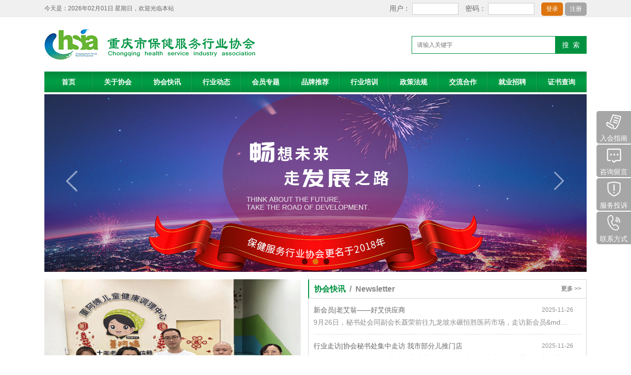

--- FILE ---
content_type: text/html; charset=utf-8
request_url: https://chcma.org.cn/index.aspx
body_size: 20862
content:

<!DOCTYPE html>
<html>
<head>
    <meta http-equiv="X-UA-Compatible" content="IE=edge,chrome=1" />
    <meta name="keywords" content="重庆市保健服务行业协会" />
    <meta name="description" content="重庆市保健服务行业协会" />
    <script src="https://cdn.bootcss.com/device.js/0.2.7/device.js"></script>
    <script type="text/javascript">
        // 移动设备 安卓或苹果系统 不是平板设备 
        if (device.mobile() && (device.android() || device.iphone() && !device.tablet())) {
            location.href = "/mobile/index.html";
        }
    </script>
    <title>
        重庆市保健服务行业协会
    </title>
    <link rel="stylesheet" type="text/css" href="/css/base.css" />
    <link rel="stylesheet" type="text/css" href="/css/index.css" />
    <link rel="stylesheet" type="text/css" href="/css/common.css" />
    <link rel="stylesheet" type="text/css" href="/plugins/skitter/css/skitter.styles.min.css" />
    <script src="/plugins/jquery/jquery-1.11.3.min.js"></script>
    <script src="/plugins/placeholder/jquery.placeholder.min.js"></script>
    
    
    <script src="/plugins/skitter/js/jquery.easing.1.3.js" type="text/javascript" charset="utf-8"></script>
    <script src="/plugins/skitter/js/jquery.skitter.min.js" type="text/javascript" charset="utf-8"></script>
    <script src="/plugins/kxbdSuperMarquee/Marquee.js" type="text/javascript" charset="utf-8"></script>
    <script src="/plugins/laytpl/laytpl.js" type="text/javascript" charset="utf-8"></script>
    <script src="/plugins/layer/layer.js" type="text/javascript" charset="utf-8"></script>
    <link rel="stylesheet" type="text/css" href="/plugins/slick/slick.css" />
    <link rel="stylesheet" type="text/css" href="/plugins/slick/slick-theme.css" />
    <link rel="stylesheet" type="text/css" href="/plugins/slick/slick-extend.css" />
    <script src="/plugins/slick/slick.min.js" type="text/javascript" charset="utf-8"></script>
    <script src="/js/index.js" type="text/javascript" charset="utf-8"></script>
    <script type="text/javascript">
        $(function () {
            $('input,textarea').placeholder();

            $(".btn-search").click(function () {
                if ($("#TxtSearch").val() === "" || $("#TxtSearch").val() == undefined) {
                    layer.alert("请输入搜索关键字！");
                    return;
                }
                location.href = "/search/67/" + $("#TxtSearch").val()+".html";
            });

            $("#BtnLogin,#BtnRegister").click(function () {
                layer.msg("此功能暂未开通！", {icon: 6});
            });

            var newListTpl = document.getElementById('NewListTpl').innerHTML;
            // 行业动态
            var hydtJsonData = [{"Id":1944,"Fid":25,"CnTitle":"标准发布|艾灸标准化建设迈出关键一步：《艾灸调理服务规范》正式发布！","ArticleKey":"","Color":"","Sort":1916,"Hit":97,"Img":"/plugins/ckfinder/userfiles/images/15c6020d-ab03-4c1d-a8f8-191b4c5f9890.png","KeyWords":"","Description":"","Url":"/detail/20251223/4-25-1944.html","Body":"为进一步推动艾灸行业的规范化、专业化发展，由重庆市保健服务行业协会提出，重庆市商务委员会归口的《艾灸调理服务规范》（标准号：DB 50/ T 1810&amp;mdash;2025）正式发布。该标准的","AddTime":"2025-12-23","UserName":"tosky","Bold":0,"Recommend":0,"Top":0,"ShengHe":true,"IsTj":false},{"Id":1515,"Fid":25,"CnTitle":"重庆市社会组织工作领导小组办公室组织召开社会组织专项行动动员部署电视电话会议","ArticleKey":"","Color":"","Sort":1513,"Hit":1942,"Img":"","KeyWords":"","Description":"","Url":"/detail/20220513/4-25-1515.html","Body":"2022年5月11日下午14：30，重庆市社会组织工作领导小组办公室组织召开社会组织专项行动动员部署电视电话会议。重庆市民政局社会组织管理局、市民政局有关处室、市级各有关业务主管部门相关负责同志在市民","AddTime":"2022-05-13","UserName":"tosky","Bold":0,"Recommend":0,"Top":0,"ShengHe":true,"IsTj":false},{"Id":1370,"Fid":25,"CnTitle":"国务院：2021-2025年，大健康产业迎来真正爆发期！","ArticleKey":"","Color":"","Sort":1370,"Hit":2285,"Img":"/plugins/ckfinder/userfiles/files/%E6%9D%8E%E5%85%8B%E5%BC%BA1.jpg","KeyWords":"","Description":"","Url":"/detail/20211114/4-25-1370.html","Body":"","AddTime":"2021-11-14","UserName":"tosky","Bold":0,"Recommend":0,"Top":0,"ShengHe":true,"IsTj":false},{"Id":1182,"Fid":25,"CnTitle":"习近平致信祝贺首届全国职业技能大赛举办","ArticleKey":"","Color":"","Sort":1035,"Hit":1375,"Img":"","KeyWords":"","Description":"","Url":"/detail/20201211/4-25-1182.html","Body":"","AddTime":"2020-12-11","UserName":"tosky","Bold":0,"Recommend":0,"Top":0,"ShengHe":true,"IsTj":false},{"Id":1035,"Fid":25,"CnTitle":"重庆：把大健康产业打造成重要支柱产业","ArticleKey":"","Color":"","Sort":961,"Hit":1646,"Img":"","KeyWords":"","Description":"","Url":"/detail/20200604/4-25-1035.html","Body":"","AddTime":"2020-06-04","UserName":"tosky","Bold":0,"Recommend":0,"Top":0,"ShengHe":true,"IsTj":false},{"Id":978,"Fid":25,"CnTitle":"发展中医养生保健 推广太极拳健身气","ArticleKey":"","Color":"","Sort":907,"Hit":2011,"Img":"","KeyWords":"","Description":"","Url":"/detail/20200114/4-25-978.html","Body":"","AddTime":"2020-01-14","UserName":"tosky","Bold":0,"Recommend":0,"Top":0,"ShengHe":true,"IsTj":false},{"Id":937,"Fid":25,"CnTitle":"国家21部委将实施10项重大工程 医康养产业迎政策风口","ArticleKey":"","Color":"","Sort":871,"Hit":3008,"Img":"","KeyWords":"","Description":"","Url":"/detail/20191018/4-25-937.html","Body":"","AddTime":"2019-10-18","UserName":"tosky","Bold":0,"Recommend":0,"Top":0,"ShengHe":true,"IsTj":false},{"Id":857,"Fid":25,"CnTitle":"重磅！重庆人力社保局发布支持民营经济发展16条“干货”","ArticleKey":"","Color":"","Sort":813,"Hit":2607,"Img":"","KeyWords":"","Description":"","Url":"/detail/20190321/4-25-857.html","Body":"","AddTime":"2019-03-21","UserName":"tosky","Bold":0,"Recommend":0,"Top":0,"ShengHe":true,"IsTj":false}];
            laytpl(newListTpl).render(hydtJsonData, function (html) {
                $(".hydt-news-list").html(html);
            });

            // 通知公告
            var tzggJsonData = [{"Id":1946,"Fid":53,"CnTitle":"关于实施美团互助战略合作协议的通知","ArticleKey":"","Color":"","Sort":1918,"Hit":61,"Img":"","KeyWords":"","Description":"","Url":"/detail/20251223/51-53-1946.html","Body":"各会员单位：为进一步赋能会员企业，助力协会会员企业线上销售渠道推广，协会与美团在2023西部健康论坛上达成了战略合作协议，为协会会员单位提供专属优惠政策，具体通知如下：优惠对象重庆市保健服务行业协会会","AddTime":"2025-12-23","UserName":"tosky","Bold":0,"Recommend":0,"Top":0,"ShengHe":true,"IsTj":false},{"Id":1945,"Fid":53,"CnTitle":"重庆市保健服务行业协会  关于助力保健服务从业人员提升学历的通知","ArticleKey":"","Color":"","Sort":1917,"Hit":51,"Img":"","KeyWords":"","Description":"","Url":"/detail/20251223/51-53-1945.html","Body":"各会员单位、保健服务行业从业人员：保健服务行业是健康产业的重要组成部分，从业人员专业能力和知识水平直接影响服务质量。为进一步提升保健服务行业整体素质，推动行业规范化、专业化发展，更好满足人民群众健康服","AddTime":"2025-12-23","UserName":"tosky","Bold":0,"Recommend":0,"Top":0,"ShengHe":true,"IsTj":false},{"Id":1265,"Fid":53,"CnTitle":"习近平同志在建党 100 周年庆祝大会上的重要讲话","ArticleKey":"","Color":"","Sort":1110,"Hit":2129,"Img":"","KeyWords":"","Description":"","Url":"/detail/20210701/51-53-1265.html","Body":"今天，在中国共产党历史上，在中华民族历史上，都是一个 十分重大而庄严的日子。我们在这里隆重集会，同全党全国各族 人民一道，庆祝中国共产党成立一百周年，回顾中国共产党百年 奋斗的光辉历程，展望中华民族伟","AddTime":"2021-07-01","UserName":"tosky","Bold":0,"Recommend":0,"Top":0,"ShengHe":true,"IsTj":false},{"Id":1245,"Fid":53,"CnTitle":"重庆市保健服务行业协会转发  重庆市人力资源和社会保障局办公室关于切实做好  专项职业能力考核有关工作的通知","ArticleKey":"","Color":"","Sort":1093,"Hit":3116,"Img":"","KeyWords":"","Description":"","Url":"/detail/20210331/51-53-1245.html","Body":"重庆市保健服务行业协会转发重庆市人力资源和社会保障局办公室关于切实做好专项职业能力考核有关工作的通知   各区县（自治县）人力社保局，两江新区社会保障局、重庆高新区政务服务和社会事务中心、万盛经开区人","AddTime":"2021-03-31","UserName":"tosky","Bold":0,"Recommend":0,"Top":0,"ShengHe":true,"IsTj":false},{"Id":1217,"Fid":53,"CnTitle":"重庆公布2021年15项重点民生实事","ArticleKey":"","Color":"","Sort":1067,"Hit":1323,"Img":"","KeyWords":"","Description":"","Url":"/detail/20210219/51-53-1217.html","Body":"2月3日，市政府办公厅印发《2021年重点民生实事工作目标任务的通知》，公布&amp;ldquo;城镇老旧小区改造和社区服务提升&amp;rdquo;&amp;ldquo;发展普惠性学前教育&amp;","AddTime":"2021-02-19","UserName":"tosky","Bold":0,"Recommend":0,"Top":0,"ShengHe":true,"IsTj":false},{"Id":1193,"Fid":53,"CnTitle":"《关于在保健服务行业中开展职业技能等级认定颁发职业技能等级证书的试行办法》","ArticleKey":"","Color":"","Sort":1046,"Hit":2792,"Img":"","KeyWords":"","Description":"","Url":"/detail/20210107/51-53-1193.html","Body":"协会各专委会、各会员企业：根据国家人力资源社会保障部办公厅印发《关于做好水平评价类技能人员职业资格退出目录有关工作的通知》，提出在今年年底前，拟分批将水平评价类技能人员职业资格退出目录。要求各级人力资","AddTime":"2021-01-07","UserName":"tosky","Bold":0,"Recommend":0,"Top":0,"ShengHe":true,"IsTj":false},{"Id":1192,"Fid":53,"CnTitle":"关于建立重庆市保健服务行业荣誉体系的试行办法","ArticleKey":"","Color":"","Sort":1045,"Hit":1587,"Img":"","KeyWords":"","Description":"","Url":"/detail/20210105/51-53-1192.html","Body":"各专委会、各会员企业：荣誉是由政府、社会团体、所属单位或其他组织对特定集体或者个人取得成绩给予的一种积极、正面、正式、肯定、褒扬性的评价，由先进集体或者优秀个人而获得。在社会活动中，单位和集体要有荣誉","AddTime":"2021-01-05","UserName":"tosky","Bold":0,"Recommend":0,"Top":0,"ShengHe":true,"IsTj":false},{"Id":1189,"Fid":53,"CnTitle":"重庆发布疫情防控提醒","ArticleKey":"","Color":"","Sort":1042,"Hit":2946,"Img":"","KeyWords":"","Description":"","Url":"/detail/20210104/51-53-1189.html","Body":"重庆发布&amp;ldquo;两节&amp;rdquo;疫情防控提醒： 家庭私人聚会聚餐等 控制在10人以下本报讯 （记者 李珩）近日，重庆日报记者从市疫情防控领导小组 疫情防控组了解到，元旦和春节期","AddTime":"2021-01-04","UserName":"tosky","Bold":0,"Recommend":0,"Top":0,"ShengHe":true,"IsTj":false}];
            laytpl(newListTpl).render(tzggJsonData, function (html) {
                $(".tzgg-news-list").html(html);
            });

            // 行业培训
            var hypxJsonData = [{"Id":1341,"Fid":37,"CnTitle":"人民日报荐读《善待你所在的单位》","ArticleKey":"","Color":"","Sort":1180,"Hit":5283,"Img":"","KeyWords":"","Description":"","Url":"/detail/20210818/7-37-1341.html","Body":"善待你所在的单位！如果你是小草，单位就是你的地。如果你是小鸟，单位就是你的天。如果你是一条鱼，单位就是你的海。如果你是一只狼，单位就是你跃马驰骋的战场。家庭离不了你，但你离不了单位。没有单位，你，什么","AddTime":"2021-08-18","UserName":"tosky","Bold":0,"Recommend":0,"Top":0,"ShengHe":true,"IsTj":false},{"Id":1184,"Fid":75,"CnTitle":"郑娟娟","ArticleKey":"","Color":"","Sort":1037,"Hit":3843,"Img":"","KeyWords":"","Description":"","Url":"/detail/20201214/7-75-1184.html","Body":"郑娟娟出生年月：1980.04郑娟娟，重庆市江北区爱芙悦职业培训学校校长，IFA国际认证芳疗师高级讲师，国家二级心理咨询师，高级公共营养师。2018年获评市、区巾帼建功标兵，2019年获评重庆市三八红","AddTime":"2020-12-14","UserName":"tosky","Bold":0,"Recommend":0,"Top":0,"ShengHe":true,"IsTj":false},{"Id":1183,"Fid":75,"CnTitle":"王正国","ArticleKey":"","Color":"","Sort":1036,"Hit":5424,"Img":"","KeyWords":"","Description":"","Url":"/detail/20201211/7-75-1183.html","Body":"姓名：王正国籍贯：重庆市出生年月：1953年重庆市非物质文化遗产代表性传承人；2019年重庆首届十大养生名中医；&amp;ldquo;2015五届世界养生大会&amp;rdquo;专家委员会副主任；重","AddTime":"2020-12-11","UserName":"tosky","Bold":0,"Recommend":0,"Top":0,"ShengHe":true,"IsTj":false},{"Id":1181,"Fid":75,"CnTitle":"李采恩","ArticleKey":"","Color":"","Sort":1034,"Hit":3770,"Img":"","KeyWords":"","Description":"","Url":"/detail/20201211/7-75-1181.html","Body":"李采恩专业方向：用中医经络学与西医的神经反射学治疗各种功能失调的慢性病曾任《四川质量报》采编；全国高工委足部按摩专委会副主任；中华职教社足部健康管理专业委员会副主任。1.2002年，全国高工委足部按摩","AddTime":"2020-12-11","UserName":"tosky","Bold":0,"Recommend":0,"Top":0,"ShengHe":true,"IsTj":false},{"Id":1180,"Fid":75,"CnTitle":"曹庞沛","ArticleKey":"","Color":"","Sort":1033,"Hit":3823,"Img":"","KeyWords":"","Description":"","Url":"/detail/20201211/7-75-1180.html","Body":"曹庞沛：著名多元文化学者、国学工匠。世界围棋智道、人类太极文道创始者。东方文化馆重庆分馆馆长。中国楹联学会会员兼书法专委会委员、重庆市楹联学会副会长、重庆黄埔书画院副院长、重庆名人事业促进会书画院副院","AddTime":"2020-12-11","UserName":"tosky","Bold":0,"Recommend":0,"Top":0,"ShengHe":true,"IsTj":false},{"Id":1167,"Fid":75,"CnTitle":"邵勇","ArticleKey":"","Color":"","Sort":1024,"Hit":5091,"Img":"","KeyWords":"","Description":"","Url":"/detail/20201116/7-75-1167.html","Body":"邵勇    ，男，48岁，毕业于成都中医药大学。高级技师，副主任医师，享受国务院津贴专家，全国技术能手，重庆英才.技术技能领军人才，重庆市技能竞赛领域专家库专家，现任重庆燕青门正刚中医骨科医院业务副院","AddTime":"2020-11-16","UserName":"tosky","Bold":0,"Recommend":0,"Top":0,"ShengHe":true,"IsTj":false},{"Id":1166,"Fid":75,"CnTitle":"朱怀宇","ArticleKey":"","Color":"","Sort":1023,"Hit":5320,"Img":"","KeyWords":"","Description":"","Url":"/detail/20201116/7-75-1166.html","Body":"朱怀宇，男，1992年9月&amp;ndash;1995年3月，就职于重庆市中医骨科医院，担任骨科医生。1995年3月&amp;mdash;至今，担任燕青门正骨疗法诊疗基地负责人。2006年6月&am","AddTime":"2020-11-16","UserName":"tosky","Bold":0,"Recommend":0,"Top":0,"ShengHe":true,"IsTj":false},{"Id":1164,"Fid":75,"CnTitle":"李治宏","ArticleKey":"","Color":"","Sort":1021,"Hit":4088,"Img":"","KeyWords":"","Description":"","Url":"/detail/20201116/7-75-1164.html","Body":"李治宏，男，国家高级医院管理师（JYPC）、北京嘉德中医药研究院院长、主任医师、重庆妍佳美(海外医疗)健康管理有限公司总经理、韩国大邱广域市、重庆医疗旅游观光中心负责人、澳大利亚整体护理协会国际关系理","AddTime":"2020-11-16","UserName":"tosky","Bold":0,"Recommend":0,"Top":0,"ShengHe":true,"IsTj":false}];
            laytpl(newListTpl).render(hypxJsonData, function (html) {
                $(".hypx-news-list").html(html);
            });
            
            // 政策法规
            var zcfgJsonData = [{"Id":1870,"Fid":39,"CnTitle":"转发：人力资源社会保障部办公厅关于印发《技能人才评价命题技术规程（试行）》的通知","ArticleKey":"","Color":"","Sort":1842,"Hit":1566,"Img":"","KeyWords":"","Description":"","Url":"/detail/20241115/8-39-1870.html","Body":"人力资源社会保障部办公厅关于印发《技能人才评价命题技术规程（试行）》的通知各省、自治区、直辖市及新疆生产建设兵团人力资源社会保障厅（局）：   根据《中共中央办公厅 国务院办公厅关于加强新时代高技能人","AddTime":"2024-11-15","UserName":"tosky","Bold":0,"Recommend":0,"Top":0,"ShengHe":true,"IsTj":false},{"Id":1865,"Fid":39,"CnTitle":"转发：重庆市人力资源和社会保障局 重庆市财政局《关于进一步做好职业技能培训和评价》","ArticleKey":"","Color":"","Sort":1837,"Hit":1070,"Img":"","KeyWords":"","Description":"","Url":"/detail/20241107/8-39-1865.html","Body":"重庆市人力资源和社会保障局重庆市财政局关于进一步做好职业技能培训和评价工作的通知渝人社发〔2024〕13号各区县（自治县）人力社保局、财政局，两江新区社会保障局、财政局，西部科学城重庆高新区政务服务和","AddTime":"2024-11-07","UserName":"tosky","Bold":0,"Recommend":0,"Top":0,"ShengHe":true,"IsTj":false},{"Id":1864,"Fid":39,"CnTitle":"转发：《中共中央 国务院关于深化产业工人队伍建设改革的意见》","ArticleKey":"","Color":"","Sort":1836,"Hit":570,"Img":"","KeyWords":"","Description":"","Url":"/detail/20241107/8-39-1864.html","Body":"中共中央&amp;ensp;国务院关于深化产业工人队伍建设改革的意见（2024年10月12日）产业工人是工人阶级的主体力量，是创造社会财富的中坚力量，是实施创新驱动发展战略、加快建设制造强国的骨干力量","AddTime":"2024-11-07","UserName":"tosky","Bold":0,"Recommend":0,"Top":0,"ShengHe":true,"IsTj":false},{"Id":1769,"Fid":39,"CnTitle":"转发：重庆市商务委员会 《支持首店经济发展若干措施》核心条款政策咨询问答","ArticleKey":"","Color":"","Sort":1741,"Hit":931,"Img":"","KeyWords":"","Description":"","Url":"/detail/20240312/8-39-1769.html","Body":"《支持首店经济发展若干措施》核心条款政策咨询问答问：《若干政策》突出哪些方面的工作？答：《若干政策》细化制定五个部分、共15条具体措施。第一部分：鼓励发展&amp;ldquo;首店首发经济&amp;r","AddTime":"2024-03-12","UserName":"tosky","Bold":0,"Recommend":0,"Top":0,"ShengHe":true,"IsTj":false},{"Id":1768,"Fid":39,"CnTitle":"转发：重庆市商务委员会  关于印发支持首店经济发展若干措施的通知","ArticleKey":"","Color":"","Sort":1740,"Hit":742,"Img":"","KeyWords":"","Description":"","Url":"/detail/20240312/8-39-1768.html","Body":"关于印发支持首店经济发展若干措施的通知渝商务〔2023〕387号   各区县（自治县）人民政府，两江新区、西部科学城重庆高新区、万盛经开区管委会，有关单位：为深入贯彻落实党中央、国务院决策部署，全面提","AddTime":"2024-03-12","UserName":"tosky","Bold":0,"Recommend":0,"Top":0,"ShengHe":true,"IsTj":false},{"Id":1625,"Fid":39,"CnTitle":"转发：重庆市人民政府办公厅  关于印发重庆市进一步支持市场主体发展  推动经济企稳恢复提振政策措施的通知","ArticleKey":"","Color":"","Sort":1619,"Hit":1900,"Img":"","KeyWords":"","Description":"","Url":"/detail/20230314/8-39-1625.html","Body":"重庆市人民政府办公厅关于印发重庆市进一步支持市场主体发展推动经济企稳恢复提振政策措施的通知渝府办发〔2023〕17号   各区县（自治县）人民政府，市政府有关部门，有关单位：《重庆市进一步支持市场主体","AddTime":"2023-03-14","UserName":"tosky","Bold":0,"Recommend":0,"Top":0,"ShengHe":true,"IsTj":false},{"Id":1590,"Fid":39,"CnTitle":"转发：市委召开全市领导干部大会传达学习贯彻党的二十大精神","ArticleKey":"","Color":"","Sort":1585,"Hit":3944,"Img":"","KeyWords":"","Description":"","Url":"/detail/20221025/8-39-1590.html","Body":"10月24日，市委召开全市领导干部大会，传达学习党的二十大精神，安排部署全市学习宣传贯彻工作。市委书记陈敏尔主持会议并讲话。他强调，要更加紧密地团结在以习近平同志为核心的党中央周围，坚定拥护&amp;","AddTime":"2022-10-25","UserName":"tosky","Bold":0,"Recommend":0,"Top":0,"ShengHe":true,"IsTj":false},{"Id":1548,"Fid":39,"CnTitle":"转发：中国共产党第十九届中央委员会第七次全体会议公报","ArticleKey":"","Color":"","Sort":1544,"Hit":2489,"Img":"/plugins/ckfinder/userfiles/files/%E5%BE%AE%E4%BF%A1%E5%9B%BE%E7%89%87_20221014143858.png","KeyWords":"","Description":"","Url":"/detail/20221014/8-39-1548.html","Body":"（2022年10月12日中国共产党第十九届中央委员会第七次全体会议通过）   中国共产党第十九届中央委员会第七次全体会议，于2022年10月9日至12日在北京举行。出席全会的有中央委员199人，候补中","AddTime":"2022-10-14","UserName":"tosky","Bold":0,"Recommend":0,"Top":0,"ShengHe":true,"IsTj":false}];
            laytpl(newListTpl).render(zcfgJsonData, function (html) {
                $(".zcfg-news-list").html(html);
            });

            // 健康保健
            var jkbjJsonData = [{"Id":424,"Fid":55,"CnTitle":"世卫组织公布最新健康食品排行榜","ArticleKey":"","Color":"","Sort":419,"Hit":2678,"Img":"","KeyWords":"","Description":"中国网","Url":"/detail/20110509/54-55-424.html","Body":"世卫组织公布最新健康食品排行榜   近日，世界卫生组织更新了健康食品排行榜。今年的最新榜单，首次为食品划分了类别。肉食榜冠军：鹅肉肉食榜：鹅肉、 鸭肉、鸡肉   6年前，世界卫生组织的肉食健康榜上有鸡","AddTime":"2011-05-09","UserName":"tosky","Bold":0,"Recommend":0,"Top":0,"ShengHe":true,"IsTj":false},{"Id":423,"Fid":55,"CnTitle":"每日搓这8个部位可防衰老","ArticleKey":"","Color":"","Sort":418,"Hit":2817,"Img":"","KeyWords":"","Description":"人生指南","Url":"/detail/20100226/54-55-423.html","Body":"每日搓这8个部位可防衰老   经常搓以下的8个部位，可防衰老，随时随地你都可以使用你的抗衰秘笈。搓手(新浪女性配图，来源：国际在线)搓手：双手先对搓手背50下，然后再对搓手掌50下。经常搓手可以促进大","AddTime":"2010-02-26","UserName":"tosky","Bold":0,"Recommend":0,"Top":0,"ShengHe":true,"IsTj":false},{"Id":422,"Fid":55,"CnTitle":"研究发现指头长短与人的行为健康有直接关系","ArticleKey":"","Color":"","Sort":417,"Hit":1513,"Img":"","KeyWords":"","Description":"人生指南","Url":"/detail/20100226/54-55-422.html","Body":"研究发现指头长短与人的行为健康有直接关系   据外电3月9日报道，来自加拿大阿尔伯特大学的科学家们对本校300多名男生的指头长度和其行为举止进行研究后发现，与无名指相比较而言，食指越短的学生越容易燥动","AddTime":"2010-02-26","UserName":"tosky","Bold":0,"Recommend":0,"Top":0,"ShengHe":true,"IsTj":false},{"Id":421,"Fid":55,"CnTitle":"健康关注让亚健康状态走向健康转化","ArticleKey":"","Color":"","Sort":416,"Hit":2788,"Img":"","KeyWords":"","Description":"人生指南","Url":"/detail/20100226/54-55-421.html","Body":"健康关注让亚健康状态走向健康转化   我国正在步入老龄化社会，在未来的几十年中，中老年人口将增加2－3倍，同时，患慢性病人口的总数也将比现在翻几番。根据世界卫生组织对健康定义的统计，1/3以上的人群正","AddTime":"2010-02-26","UserName":"tosky","Bold":0,"Recommend":0,"Top":0,"ShengHe":true,"IsTj":false},{"Id":420,"Fid":55,"CnTitle":"别忘给身体“除锈”","ArticleKey":"","Color":"","Sort":415,"Hit":1602,"Img":"","KeyWords":"","Description":"人生指南","Url":"/detail/20100226/54-55-420.html","Body":"金属长期存放在空气中会生锈，这是氧化作用的结果。对人体来说，虽然每时每刻都需要氧气，但在吸入氧气的过程中，人体也会&amp;ldquo;生锈&amp;rdquo;。人体在正常代谢过程中会产生少量的氧自","AddTime":"2010-02-26","UserName":"tosky","Bold":0,"Recommend":0,"Top":0,"ShengHe":true,"IsTj":false},{"Id":419,"Fid":55,"CnTitle":"办公女性防背痛有方案","ArticleKey":"","Color":"","Sort":414,"Hit":2707,"Img":"","KeyWords":"","Description":"人生指南","Url":"/detail/20100226/54-55-419.html","Body":"坐办公室的女性不知有没有这样的感觉，不管你是在写字、做家务，还是驾车，背痛都会在你毫无察觉的情况下对你发起突然袭击，所以你必须防患于未然，及早预防。   ■观察你的姿势当脊柱处于自然直立的位置时它是最","AddTime":"2010-02-26","UserName":"tosky","Bold":0,"Recommend":0,"Top":0,"ShengHe":true,"IsTj":false},{"Id":418,"Fid":55,"CnTitle":"招让你轻松减压快乐生活","ArticleKey":"","Color":"","Sort":413,"Hit":2825,"Img":"","KeyWords":"","Description":"人生指南","Url":"/detail/20100226/54-55-418.html","Body":"免疫系统能阻止细菌和病毒进入人体，并帮助病人恢复健康，它与内分泌系统及神经系统密切相关，人们的生活方式和情绪直接影响着免疫功能的发挥。加利福尼亚大学医学院的李&amp;middot;伯克博士在&amp","AddTime":"2010-02-26","UserName":"tosky","Bold":0,"Recommend":0,"Top":0,"ShengHe":true,"IsTj":false},{"Id":416,"Fid":55,"CnTitle":"手与健康的关系","ArticleKey":"","Color":"","Sort":411,"Hit":1241,"Img":"","KeyWords":"","Description":"人生指南","Url":"/detail/20100226/54-55-416.html","Body":"手与健康的关系   手能预报健康和疾病。手掌发热出汗，为甲状腺机能亢进；手掌出现红斑点，为肝炎或糖尿病；指尖苍白为血流障碍；指关节肿胀为高尿酸、痛风；手背上有白色丘疹为胆固醇过高，手上出现红线为高血压","AddTime":"2010-02-26","UserName":"tosky","Bold":0,"Recommend":0,"Top":0,"ShengHe":true,"IsTj":false}];
            laytpl(newListTpl).render(jkbjJsonData, function (html) {
                $(".jkbj-news-list").html(html);
            });

             // 就业招聘
            var jyzpJsonData = [{"Id":1225,"Fid":44,"CnTitle":"重庆真艾农业公司招聘","ArticleKey":"","Color":"","Sort":1074,"Hit":1014,"Img":"","KeyWords":"","Description":"","Url":"/detail/20210225/10-44-1225.html","Body":"","AddTime":"2021-02-25","UserName":"tosky","Bold":0,"Recommend":0,"Top":0,"ShengHe":true,"IsTj":false},{"Id":1224,"Fid":44,"CnTitle":"满足里招聘公告","ArticleKey":"","Color":"","Sort":1073,"Hit":1877,"Img":"","KeyWords":"怎么找当地的小巷子-150元一条街在哪-便民-百科","Description":"","Url":"/detail/20210225/10-44-1224.html","Body":"1：技师100名男女不限工资保底5000元。修脚 理疗 会员提成50%现金提成40% 产品修复提成20%。另加全勤奖 伯乐奖 活动奖金 报销往返路费。平均工资6000&amp;mdash;12000元","AddTime":"2021-02-25","UserName":"tosky","Bold":0,"Recommend":0,"Top":0,"ShengHe":true,"IsTj":false},{"Id":687,"Fid":44,"CnTitle":"金色印象养生会所招聘足疗保健师","ArticleKey":"","Color":"","Sort":659,"Hit":2616,"Img":"","KeyWords":"","Description":"","Url":"/detail/20170828/10-44-687.html","Body":"","AddTime":"2017-08-28","UserName":"tosky","Bold":0,"Recommend":0,"Top":0,"ShengHe":true,"IsTj":false},{"Id":434,"Fid":45,"CnTitle":"求职者如何发布自己的简历？","ArticleKey":"","Color":"","Sort":429,"Hit":1388,"Img":"","KeyWords":"","Description":"重庆市保健按摩行业协会","Url":"/detail/20100302/10-45-434.html","Body":"一、重庆市保健按摩行业协会对所哟求职者发布简历都是免费的。       二、发布方法：请下载《重庆市保健按摩行业协会个人求职申请表》，填写好后发邮件至309002772QQ邮箱，我们将会在24小时内将","AddTime":"2010-03-02","UserName":"tosky","Bold":0,"Recommend":0,"Top":0,"ShengHe":true,"IsTj":false}];
            laytpl(newListTpl).render(jyzpJsonData, function (html) {
                $(".jyzp-news-list").html(html);
            });
        });
    </script>
    <!--[if lt IE 9]>
	    	<script src="/plugins/ie/pie/pie.js"></script>
	    	<script src="https://cdn.bootcss.com/html5shiv/r29/html5.min.js"></script>
	    	<script src="https://cdn.bootcss.com/mootools/1.6.0/mootools-core.min.js"></script>
	    	<script src="/plugins/ie/selectivizr/selectivizr.js"></script>
	    <![endif]-->
</head>
<body>
    <div class="swapper-box">
        <!--顶部电话-->
        <div class="top">
            <div class="top-box margin_auto_0 clearfix">
                <div class="top-date fl">
                    今天是：2026年02月01日 星期日，欢迎光临本站
                </div>
                <div class="top-register-box fr">
                    <label for="UserName">
                        用户：</label>
                    <input type="text" class="textbox" id="UserName" name="UserName" />
                    <label for="UserPwd">
                        密码：</label>
                    <input type="password" class="textbox" id="UserPwd" name="UserPwd" />
                    <input type="button" class="btn btn-orange" id="BtnLogin" value="登录" />
                    <input type="button" class="btn btn-gary" id="BtnRegister" value="注册" />
                </div>
            </div>
        </div>
        <div class="content-box margin_auto_0">
            <!--LOGO 搜索-->
            <div class="header-box clearfix">
                <div class="left-logo fl">
                    <img src="/img/header-logo.png" alt="重庆市保健服务行业协会" />
                </div>
                <div class="search-box fr">
                    <input type="text" id="TxtSearch" class="search-textbox" value="" placeholder="请输入关键字" />
                    <a href="javascript:void(0);" class="btn btn-search">搜&nbsp;&nbsp;索</a>
                </div>
            </div>
            <!--导航-->
            <ul class="nav clearfix">
                <li><a href="/index.html" title="首页">首页 </a></li>
                
                <li><a href="/inside/2-11.html" title="关于协会">
                    关于协会
                </a></li>
                
                <li><a href="/inside/3-22.html" title="协会快讯">
                    协会快讯
                </a></li>
                
                <li><a href="/inside/4-25.html" title="行业动态">
                    行业动态
                </a></li>
                
                <li><a href="/inside/5-27.html" title="会员专题">
                    会员专题
                </a></li>
                
                <li><a href="/inside/6-70.html" title="品牌推荐">
                    品牌推荐
                </a></li>
                
                <li><a href="/inside/7-36.html" title="行业培训">
                    行业培训
                </a></li>
                
                <li><a href="/inside/8-38.html" title="政策法规">
                    政策法规
                </a></li>
                
                <li><a href="/inside/9-40.html" title="交流合作">
                    交流合作
                </a></li>
                
                <li><a href="/inside/10-44.html" title="就业招聘">
                    就业招聘
                </a></li>
                
                <li><a href="/inside/73.html" title="证书查询">
                    证书查询
                </a></li>
                
            </ul>
            <!--Banner-->
            <div class="banner">
                <div class="box_skitter box_skitter-large">
                    <ul>
                        
                        <li><a href="" target="_black">
                            <img src="/plugins/ckfinder/userfiles/images/Banner/banner4.jpg" alt="重庆市保健服务行业协会" />
                        </a></li>
                        
                        <li><a href="" target="_black">
                            <img src="/plugins/ckfinder/userfiles/images/Banner/banner3.jpg" alt="重庆市保健服务行业协会" />
                        </a></li>
                        
                        <li><a href="" target="_black">
                            <img src="/plugins/ckfinder/userfiles/images/Banner/banner5.jpg" alt="重庆市保健服务行业协会" />
                        </a></li>
                        
                    </ul>
                </div>
            </div>
            <!--协会咨询-->
            <div class="xhzu-box clearfix">
                <div class="left-img-box fl">
                    <div class="xhzx-slick slick-news">
                    </div>
                    <script id="NewsImgTpl" type="text/html">
                                {{# for(var i = 0, len=d.length;i<len; i++) { }}
                                    <div>
								        <img data-lazy="{{d[i].Img}}"/>
								        <div class="slick-title">
									        <a href="{{ d[i].Url }}" target="_blank">
										        {{ d[i].CnTitle }}
									        </a>
								        </div>
							        </div>
                                {{# }}}
                    </script>
                </div>
                <div class="right-list fr">
                    <div class="xhkx-title">
                        协会快讯<span>&nbsp;&nbsp;/&nbsp;&nbsp;Newsletter</span>
                        <a href="/inside/3-22.html" class="fr">更多 >></a>
                    </div>
                    <ul class="xhzxListTpl">
                    </ul>
                    <script id="XhzxListTpl" type="text/html">
                            {{# for(var i = 0, len=d.length;i<len; i++) { }}
                                <li>
								    <a href="{{d[i].Url}}" class="clearfix">
									    <p class="noWrapEllipsis fl">{{ d[i].CnTitle }}</p>
									    <span class="fr">{{ d[i].AddTime }}</span>
								    </a>
								    <p class="noWrapEllipsis">{{ d[i].Body }}</p>
							    </li>
                            {{# }}}
                    </script>
                    <script type="text/javascript">
                                var newsImgTpl = document.getElementById('NewsImgTpl').innerHTML;
                                var xhzxListTpl = document.getElementById('XhzxListTpl').innerHTML;
                                var data = [{"Id":1943,"Fid":22,"CnTitle":"新会员|老艾翁——好艾供应商","ArticleKey":"","Color":"","Sort":1915,"Hit":691,"Img":"/plugins/ckfinder/userfiles/images/88888888.jpg","KeyWords":"","Description":"","Url":"/detail/20251126/3-22-1943.html","Body":"9月26日，秘书处会同副会长聂荣前往九龙坡水碾恒胜医药市场，走访新会员&amp;mdash;&amp;mdash;重庆老艾翁科技有限公司（老艾翁），并为公司授予理事单位牌匾。据老艾翁品牌负责人宋斌介绍","AddTime":"2025-11-26","UserName":"tosky","Bold":0,"Recommend":0,"Top":0,"ShengHe":true,"IsTj":false},{"Id":1942,"Fid":22,"CnTitle":"行业走访|协会秘书处集中走访 我市部分儿推门店","ArticleKey":"","Color":"","Sort":1914,"Hit":746,"Img":"/plugins/ckfinder/userfiles/images/c4ecd1c9dd1c5a18603b81c6a38c3323(1).jpg","KeyWords":"","Description":"","Url":"/detail/20251126/3-22-1942.html","Body":"9月27日&amp;mdash;29日，协会秘书处赴巴南区、江津区、渝中区、渝北区集中走访意境健康管理、董阿姨儿童健康调理等儿推门店，了解行业情况，助推行业发展。天恩小儿推拿肖燃老师陪同走访。在巴南旭","AddTime":"2025-11-26","UserName":"tosky","Bold":0,"Recommend":0,"Top":0,"ShengHe":true,"IsTj":false},{"Id":1941,"Fid":22,"CnTitle":"技高行天下 能强走世界|“巴渝工匠”杯十四届居民服务业职业技能竞赛总决赛盛大开赛 保健调理师赛项受追捧","ArticleKey":"","Color":"","Sort":1913,"Hit":771,"Img":"/plugins/ckfinder/userfiles/images/%E6%AC%A7%E5%85%8B%E6%AC%A7%E5%85%8B11.jpg","KeyWords":"","Description":"","Url":"/detail/20251126/3-22-1941.html","Body":"9月24日，&amp;ldquo;巴渝工匠&amp;rdquo;杯重庆市第十四届居民服务业职业技能竞赛总决赛在重庆商务职业学院南岸校区开幕。来自全市居民服务行业的600余名选手齐聚一堂，展开技能与匠心","AddTime":"2025-11-26","UserName":"tosky","Bold":0,"Recommend":0,"Top":0,"ShengHe":true,"IsTj":false},{"Id":1940,"Fid":22,"CnTitle":"协会受邀参加重庆市四川商会乔迁联谊活动","ArticleKey":"","Color":"","Sort":1912,"Hit":731,"Img":"/plugins/ckfinder/userfiles/images/%E6%AC%A7%E5%85%8B%E6%AC%A7%E5%85%8B.jpg","KeyWords":"","Description":"","Url":"/detail/20251126/3-22-1940.html","Body":"9月19日，受重庆市四川商会邀请，执行秘书长李磊前往江北区星耀天地，商会新址观摩学习，并代表协会为商会送上祝福。参加活动的还有，重庆市湖北商会、上海商会、农业产业化协会、跨境电子商务协会等30多位秘书","AddTime":"2025-11-26","UserName":"tosky","Bold":0,"Recommend":0,"Top":0,"ShengHe":true,"IsTj":false}];
                                laytpl(newsImgTpl).render(data, function (html) {
                                    $(".xhzx-slick").html(html);
                                });
                                laytpl(xhzxListTpl).render(data, function (html) {
                                    $(".xhzxListTpl").html(html);
                                });
                    </script>
                </div>
            </div>
            <div class="row-box clearfix">
                <!-- 快捷图标 -->
                <div class="shortcut-icon-box border fl">
                    <ul>
                        <li><a href="/inside/57-58.html">
                            <img src="/img/kjtb-icon-lshd.png" />
                            <p>
                                理事活动</p>
                        </a></li>
                        <li><a href="/inside/61-62.html">
                            <img src="/img/kjtb-icon-ggfw.png" />
                            <p>
                                公共服务</p>
                        </a></li>
                        <li><a href="/inside/61-63.html">
                            <img src="/img/kjtb-icon-cxjs.png" />
                            <p>
                                诚信建设</p>
                        </a></li>
                        <li><a href="/inside/61-64.html">
                            <img src="/img/kjtb-icon-pxzd.png" />
                            <p>
                                培训指导</p>
                        </a></li>
                        <li><a href="/inside/61-65.html">
                            <img src="/img/kjtb-icon-cypt.png" />
                            <p>
                                产业配套</p>
                        </a></li>
                        <li><a href="/inside/61-66.html">
                            <img src="/img/kjtb-icon-zlxz.png" />
                            <p>
                                资料下载</p>
                        </a></li>
                    </ul>
                </div>
                <!-- 行业动态 -->
                <div class="hydt-box border fl">
                    <div class="box-title">
                        行业动态<span>&nbsp;&nbsp;/&nbsp;&nbsp;Dynamics</span>
                        <a href="/inside/4-25.html" class="iconfont" title="查看更多"></a>
                    </div>
                    <ul class="news-list hydt-news-list">
                    </ul>
                    <script id="NewListTpl" type="text/html">
                            {{# for(var i = 0, len=d.length; i < len; i++) { }}
                                <li>
								    <a href="{{d[i].Url}}">
									    <p>{{ d[i].CnTitle }}</p>
								    </a>
							    </li>
                            {{# }}}
                    </script>
                </div>
                <!-- 通知公告 -->
                <div class="tzgg-box border fl">
                    <div class="box-title">
                        通知公告<span>&nbsp;&nbsp;/&nbsp;&nbsp;Notice
                        </span><a href="/inside/51-53.html" class="iconfont" title="查看更多"></a>
                    </div>
                    <ul class="news-list tzgg-news-list">
                    </ul>
                </div>
            </div>
            <div class="row-box gg-box">
                <img src="/img/广告.jpg" />
            </div>
            <!-- 行业培训 政策法规 -->
            <div class="row-box clearfix">
                <!-- 行业培训 -->
                <div class="hypx-box border fl">
                    <div class="box-title">
                        行业培训<span>&nbsp;&nbsp;/&nbsp;&nbsp;
                            Training</span> <a href="/inside/7-36.html" class="iconfont"
                                title="查看更多"></a>
                    </div>
                    <ul class="news-list hypx-news-list">
                    </ul>
                </div>
                <!-- 政策法规 -->
                <div class="zcfg-box border fl">
                    <div class="box-title">
                        政策法规<span>&nbsp;&nbsp;/&nbsp;&nbsp;Policies</span>
                        <a href="/inside/8-38.html" class="iconfont" title="查看更多"></a>
                    </div>
                    <ul class="news-list zcfg-news-list">
                    </ul>
                </div>
                <!-- 健康保健 -->
                <div class="jkbj-box border fl margin-right-0">
                    <div class="box-title">
                        健康保健<span>&nbsp;&nbsp;/&nbsp;&nbsp;
                            Healthy</span> <a href="/inside/54-55.html" class="iconfont"
                                title="查看更多"></a>
                    </div>
                    <ul class="news-list jkbj-news-list">
                    </ul>
                </div>
            </div>
            <!-- 滚动 -->
            <div class="row-box marquee-box">
                <div class="marquee">
                    <ul>
                        
                        <li><a href="/detail/20251126/3-22-1943.html">
                            <img src="/plugins/ckfinder/userfiles/images/88888888.jpg" />
                            <p>
                                新会员|老艾翁——好艾供应商</p>
                        </a></li>
                        
                        <li><a href="/detail/20251126/3-22-1942.html">
                            <img src="/plugins/ckfinder/userfiles/images/c4ecd1c9dd1c5a18603b81c6a38c3323(1).jpg" />
                            <p>
                                行业走访|协会秘书处集中走访 我市部分儿推门店</p>
                        </a></li>
                        
                        <li><a href="/detail/20251126/3-22-1941.html">
                            <img src="/plugins/ckfinder/userfiles/images/%E6%AC%A7%E5%85%8B%E6%AC%A7%E5%85%8B11.jpg" />
                            <p>
                                技高行天下 能强走世界|“巴渝工匠”杯十四届居民服务业职业技能竞赛总决赛盛大开赛 保健调理师赛项受追捧</p>
                        </a></li>
                        
                        <li><a href="/detail/20251126/3-22-1940.html">
                            <img src="/plugins/ckfinder/userfiles/images/%E6%AC%A7%E5%85%8B%E6%AC%A7%E5%85%8B.jpg" />
                            <p>
                                协会受邀参加重庆市四川商会乔迁联谊活动</p>
                        </a></li>
                        
                        <li><a href="/detail/20251107/3-22-1939.html">
                            <img src="/plugins/ckfinder/userfiles/images/%E5%A4%A9%E6%BE%9C.jpg" />
                            <p>
                                行业正能量|副会长单位 天澜足道自掏腰包赠《731》电影票——以光影铭记历史 践行行业企业担当</p>
                        </a></li>
                        
                        <li><a href="/detail/20251107/3-22-1938.html">
                            <img src="/plugins/ckfinder/userfiles/images/222(3).jpg" />
                            <p>
                                协会动态|聚协会平台优势 助儿推行业发展——协会组织儿推行业茶话会</p>
                        </a></li>
                        
                        <li><a href="/detail/20251107/3-22-1937.html">
                            <img src="/plugins/ckfinder/userfiles/images/%E8%8A%B3%E9%A6%992025" />
                            <p>
                                技能竞赛|以赛促技育“香”才！重庆市第十四届居民服务业职业技能竞赛芳香保健师赛项圆满落幕</p>
                        </a></li>
                        
                        <li><a href="/detail/20251107/3-22-1936.html">
                            <img src="/plugins/ckfinder/userfiles/images/459205b987bfc00e3a600058c4459822(1).jpg" />
                            <p>
                                协会动态|会长胡朝荣带队观摩2025重庆国际智能产业博览会</p>
                        </a></li>
                        
                        <li><a href="/detail/20251020/3-22-1935.html">
                            <img src="/plugins/ckfinder/userfiles/images/6a914e69babb01c30ce3b927778276bb(1).png" />
                            <p>
                                会员动态|尚真心悦家庭养生馆开业啦</p>
                        </a></li>
                        
                        <li><a href="/detail/20250812/3-22-1934.html">
                            <img src="/plugins/ckfinder/userfiles/images/%E5%85%B3%E4%BA%8E%E5%80%A1%E5%AF%BC%E4%BF%9D%E5%81%A5%E6%9C%8D%E5%8A%A1%E8%A1%8C%E4%B8%9A%E5%81%A5%E5%BA%B7%E8%A7%84%E8%8C%83%E5%8F%91%E5%B1%95%E3%80%81%E5%85%B1%E5%BB%BA%E5%85%AC%E5%B9%B3%E7%AB%9E%E4%BA%89%E5%B8%82%E5%9C%BA%E7%8E%AF%E5%A2%83%E7%9A%84%E5%80%A1%E8%AE%AE%E4%B9%A6(1)_01(1).png" />
                            <p>
                                倡议书|关于倡导保健服务行业健康规范发展共建公平竞争市场环境的倡议书</p>
                        </a></li>
                        
                        <li><a href="/detail/20250806/3-22-1933.html">
                            <img src="/plugins/ckfinder/userfiles/images/%E5%B9%BF%E6%92%AD2(1).jpg" />
                            <p>
                                传递艾 灸现在｜协会受邀参加重庆经济广播《健康面对面》节目</p>
                        </a></li>
                        
                        <li><a href="/detail/20250806/3-22-1932.html">
                            <img src="/plugins/ckfinder/userfiles/images/%E6%85%B0%E9%97%AE%E5%86%9B%E4%BA%BA3(1).jpg" />
                            <p>
                                情系退伍军人 共话初心使命|协会开展“八一”建军节 会员慰问走访活动</p>
                        </a></li>
                        
                    </ul>
                </div>
            </div>
            <div class="row-box men-rec-box clearfix">
                <!-- 单位成员 -->
                <div class="menbers-box border fl">
                    <div class="box-title">
                        
                        单位·成员<span>&nbsp;&nbsp;/&nbsp;&nbsp;Members</span> <a href="#" class="iconfont" title="查看更多">
                        </a>
                    </div>
                    <ul class="clearfix">
                        
                        <li><a href="/detail/20230927/5-27-692.html">
                            <p>
                                重庆三十七度健康管理（连锁）有限公司</p>
                        </a></li>
                        
                        <li><a href="/detail/20230927/5-27-682.html">
                            <p>
                                重庆菩提元健康管理有限公司</p>
                        </a></li>
                        
                        <li><a href="/detail/20230927/5-27-681.html">
                            <p>
                                重庆太和堂（尚真）推拿有限公司</p>
                        </a></li>
                        
                        <li><a href="/detail/20230927/5-28-670.html">
                            <p>
                                重庆劲道足浴有限公司</p>
                        </a></li>
                        
                        <li><a href="/detail/20230927/5-28-665.html">
                            <p>
                                洪迈足道</p>
                        </a></li>
                        
                        <li><a href="/detail/20230927/5-34-495.html">
                            <p>
                                珠海佳晶洁化妆品有限公司</p>
                        </a></li>
                        
                        <li><a href="/detail/20180831/5-28-769.html">
                            <p>
                                欢迎重庆满足里生物科技有限公司加入重庆市保健服务行业协会</p>
                        </a></li>
                        
                        <li><a href="/detail/20180622/5-31-742.html">
                            <p>
                                弘文馆茶空间</p>
                        </a></li>
                        
                        <li><a href="/detail/20180621/5-31-741.html">
                            <p>
                                重庆爱芙悦芳香学苑</p>
                        </a></li>
                        
                        <li><a href="/detail/20170925/5-34-706.html">
                            <p>
                                重庆莲迪包装设计有限公司</p>
                        </a></li>
                        
                        <li><a href="/detail/20170919/5-34-701.html">
                            <p>
                                重庆莲迪包装设计有限公司</p>
                        </a></li>
                        
                        <li><a href="/detail/20170919/5-34-700.html">
                            <p>
                                徐州华丰家具有限公司</p>
                        </a></li>
                        
                        <li><a href="/detail/20170908/5-69-696.html">
                            <p>
                                重庆六合中医针灸推拿学校</p>
                        </a></li>
                        
                        <li><a href="/detail/20170906/5-28-693.html">
                            <p>
                                重庆帝逸保健浴足服务有限公司</p>
                        </a></li>
                        
                        <li><a href="/detail/20170905/5-28-691.html">
                            <p>
                                重庆足之乐保健中心涪陵店</p>
                        </a></li>
                        
                        <li><a href="/detail/20170905/5-34-690.html">
                            <p>
                                重庆道亨装饰设计有限公司</p>
                        </a></li>
                        
                        <li><a href="/detail/20170830/5-31-689.html">
                            <p>
                                天恩小儿推拿简介</p>
                        </a></li>
                        
                        <li><a href="/detail/20170828/5-28-684.html">
                            <p>
                                鸿都足浴SPA水疗</p>
                        </a></li>
                        
                        <li><a href="/detail/20170825/5-28-683.html">
                            <p>
                                名润足道</p>
                        </a></li>
                        
                        <li><a href="/detail/20170823/5-34-672.html">
                            <p>
                                重庆德丽特实业有限公司</p>
                        </a></li>
                        
                        <li><a href="/detail/20170822/5-34-669.html">
                            <p>
                                重庆市硒浦农业开发有限公司</p>
                        </a></li>
                        
                        <li><a href="/detail/20170822/5-28-668.html">
                            <p>
                                天足堂•蓝岸国际</p>
                        </a></li>
                        
                        <li><a href="/detail/20170822/5-34-667.html">
                            <p>
                                江苏柯雅森纺织品有限公司</p>
                        </a></li>
                        
                        <li><a href="/detail/20170822/5-69-663.html">
                            <p>
                                重庆康立中医康复职业培训学校</p>
                        </a></li>
                        
                    </ul>
                </div>
                <!-- 就业招聘 -->
                <div class="recruitment-box border fl">
                    <div class="box-title">
                        就业招聘<span>&nbsp;&nbsp;/&nbsp;&nbsp;Recruitment</span>
                        <a href="/inside/10-44.html" class="iconfont" title="查看更多"></a>
                    </div>
                    <ul class="news-list jyzp-news-list">
                    </ul>
                </div>
            </div>
            <!-- 品牌宣传滚动 -->
            <div class="row-box ppxc-marquee-box border clearfix">
                <div class="ppxc-title fl">
                    品<br />
                    牌<br />
                    宣<br />
                    传<br />
                </div>
                <div class="ppxc-marquee fr">
                    <ul class="clearfix">
                        
                        <li><a href="/detail/20231027/6-70-1698.html">
                            <img src="/plugins/ckfinder/userfiles/images/0_1(17).png" alt="会长单位——重庆三十七度健康管理有限公司（金色印象）" title="会长单位——重庆三十七度健康管理有限公司（金色印象）" />
                        </a></li>
                        
                        <li><a href="/detail/20231027/6-70-1699.html">
                            <img src="/plugins/ckfinder/userfiles/images/3%E3%80%81%E5%8A%B2%E9%81%93%E8%B6%B3%E6%B5%B4-%E7%89%9F%E4%BC%9F.png" alt="副会长单位——劲道养生" title="副会长单位——劲道养生" />
                        </a></li>
                        
                        <li><a href="/detail/20231027/6-70-1701.html">
                            <img src="/plugins/ckfinder/userfiles/images/%E6%B4%AA%E8%BF%88_1.png" alt="副会长单位——洪迈足道" title="副会长单位——洪迈足道" />
                        </a></li>
                        
                        <li><a href="/detail/20231027/6-70-1702.html">
                            <img src="/plugins/ckfinder/userfiles/images/%E4%BD%B3%E6%99%B6%E6%B4%81_1.png" alt="副会长单位——珠海市佳晶洁化妆品有限公司" title="副会长单位——珠海市佳晶洁化妆品有限公司" />
                        </a></li>
                        
                        <li><a href="/detail/20231027/6-70-1703.html">
                            <img src="/plugins/ckfinder/userfiles/images/%E5%90%AC%E7%94%BB.png" alt="副会长单位——重庆听画健康管理有限公司" title="副会长单位——重庆听画健康管理有限公司" />
                        </a></li>
                        
                        <li><a href="/detail/20231027/6-70-1704.html">
                            <img src="/plugins/ckfinder/userfiles/images/%E4%BA%91%E4%B8%AD%E6%BC%AB%E6%AD%A5_1(1).png" alt="副会长单位——重庆云中漫步浴足保健有限公司" title="副会长单位——重庆云中漫步浴足保健有限公司" />
                        </a></li>
                        
                        <li><a href="/detail/20231027/6-70-1705.html">
                            <img src="/plugins/ckfinder/userfiles/images/%E5%AD%94%E9%93%AD.png" alt="副会长单位——重庆孔铭工贸有限公司" title="副会长单位——重庆孔铭工贸有限公司" />
                        </a></li>
                        
                        <li><a href="/detail/20231027/6-70-1706.html">
                            <img src="/plugins/ckfinder/userfiles/images/%E6%B4%AA%E6%9E%97.png" alt="副会长单位——重庆洪林健康管理咨询有限公司（川耳匠）" title="副会长单位——重庆洪林健康管理咨询有限公司（川耳匠）" />
                        </a></li>
                        
                        <li><a href="/detail/20231027/6-70-1734.html">
                            <img src="/plugins/ckfinder/userfiles/files/%E5%BE%AE%E4%BF%A1%E6%88%AA%E5%9B%BE_20231027145022.png" alt="副会长单位——重庆真艾农业有限公司（原乡小艾）" title="副会长单位——重庆真艾农业有限公司（原乡小艾）" />
                        </a></li>
                        
                        <li><a href="/detail/20231027/6-70-1708.html">
                            <img src="/plugins/ckfinder/userfiles/images/%E7%9F%A5%E8%A1%8C%E6%BA%90_1(1).png" alt="副会长单位——知行源科技有限责任公司" title="副会长单位——知行源科技有限责任公司" />
                        </a></li>
                        
                        <li><a href="/detail/20230927/6-70-1700.html">
                            <img src="/plugins/ckfinder/userfiles/images/%E5%B0%9A%E7%9C%9F_1(1).png" alt="副会长单位——重庆尚真生物技术有限公司" title="副会长单位——重庆尚真生物技术有限公司" />
                        </a></li>
                        
                        <li><a href="/detail/20231025/6-70-1728.html">
                            <img src="/plugins/ckfinder/userfiles/files/%E7%99%BB%E5%B0%96%E7%A7%91%E6%8A%80_1.jpg" alt="副会长单位——重庆登尖科技有限公司" title="副会长单位——重庆登尖科技有限公司" />
                        </a></li>
                        
                    </ul>
                </div>
            </div>
            <!-- 友情链接 -->
            <div class="row-box link-box clearfix">
                <div class="link-title fl">
                    友情链接：
                </div>
                <div class="link-con-box fl">
                    
                    <a href="http://www.cq.gov.cn" target="_blank">
                        重庆市人民政府</a>
                    
                    <a href="http://www.cqyl.org.cn/" target="_blank">
                        重庆市团委</a>
                    
                    <a href="http://www.cqjlp.gov.cn/" target="_blank">
                        九龙坡区政府</a>
                    
                    <a href="http://www.liangjiang.gov.cn/" target="_blank">
                        两江新区政府</a>
                    
                    <a href="http://www.cqfire.com/" target="_blank">
                        重庆公安消防</a>
                    
                    <a href="http://www.chc.org.cn" target="_blank">
                        中国保健协会</a>
                    
                    <a href="http://jiankang.cctv.com" target="_blank">
                        CCTV健康</a>
                    
                    <a href="http://www.cqmu.edu.cn" target="_blank">
                        重庆医科大学</a>
                    
                </div>
            </div>
            <div class="footer-box">
            </div>
        </div>
    </div>
    <div class="footer">
        <div class="footer-algin-box">
            <span>
                版权所有:重庆市保健服务行业协会  <a href="https://beian.miit.gov.cn">渝ICP备09000145号</a> 

            </span>
        </div>
    </div>
    <!-- 右侧悬浮 -->
    <div class="right-alert">
        <ul>
            
            <li class="rhzn"><a href="/inside/2-18.html"><span></span>
                入会指南
            </a></li>
            <li class="zxly"><a href="/inside/47-49.html"><span></span>
                咨询留言
            </a></li>
            <li class="fwts"><a href="/inside/47-50.html"><span></span>
                服务投诉
            </a></li>
            <li class="lxfs"><a href="/inside/47-48.html"><span></span>
                联系方式
            </a></li>
        </ul>
    </div>
</body>
</html>


--- FILE ---
content_type: text/css
request_url: https://chcma.org.cn/css/base.css
body_size: 2450
content:
@charset "utf-8";
html,
body,
div,
ul,
li,
a,
img,
p,
span,
form,
h1,
h2,
h3,
h4,
h5,
h6 {
	margin: 0;
	padding: 0
}

fieldset,
img {
	border: 0;
}

img {
	display: block;
}

address,
caption,
cite,
code,
dfn,
th,
var {
	font-style: normal;
	font-weight: normal
}

ul,
ol {
	list-style: none;
}

input {
	padding-top: 0;
	padding-bottom: 0;
	font-family: "微软雅黑", sans-serif, "arial narrow", helvetica;
}

input::-moz-focus-inner {
	border: 0;
	padding: 0
}

select,
input {
	vertical-align: middle
}

select,
input,
textarea {
	font-size: 12px;
	margin: 0;
}

input[type="text"],
input[type="password"],
textarea {
	outline-style: none;
	-webkit-appearance: none
}

textarea {
	resize: vertical
}

table {
	border-collapse: collapse;
	border-spacing: 0;
}

html {
	overflow-y: scroll;
	overflow: -moz-scrollbars;
	height: 100%;
}

body {
	width: 100%;
	height: 100%;
	margin: 0 auto;
	color: #666666;
	font: 14px/22px "微软雅黑", "宋体", "arial narrow", helvetica;
	background: #FFFFFF;
}

.clearfix:after {
	content: ".";
	display: block;
	height: 0;
	visibility: hidden;
	clear: both
}

.clearfix {
	zoom: 1
}

.fl {
	float: left;
}

.fr {
	float: right;
}

.margin_auto_0 {
	margin: 0 auto;
}

.margin-right-0 {
	margin-right: 0px !important;
}

.padding-right-0 {
	padding-right: 0px !important;
}

.border-right-none {
	border-right: 0px !important;
}

.overflow {
	overflow: hidden;
}

.block {
	display: block;
}

.inline {
	display: inline
}

.inline-block {
	display: inline-block;
}

.hide {
	display: none;
}

.hidevisi {
	visibility: hidden
}

.text-center {
	text-align: center;
}

.text-left {
	text-align: left;
}

.text-right {
	text-align: right;
}

.text-justify {
	text-align: justify;
	text-justify:inter-ideograph;
}

.text-indent {
	text-indent: 2em;
}


/* 禁止换行,超出省略号 */

.noWrapClip {
	white-space: nowrap;
	overflow: hidden;
	text-overflow: clip;
}


/* 禁止换行,超出省略号 */

.noWrapEllipsis {
	white-space: nowrap;
	overflow: hidden;
	text-overflow: ellipsis;
}

a {
	color: #666666;
	text-decoration: none;
}

a:visited {
	color: #666666;
}

a:hover,
a:active,
a:focus {
	color: #de750f;
	text-decoration: none;
}


/*选择字体颜色*/

.color-hover {
	color: #de750f !important;
}

@font-face {
	font-family: "iconfont";
  	  src: url('/font/iconfont/iconfont.eot?t=1487749117225'); /* IE9*/
	  src: url('/font/iconfont/iconfont.eot?t=1487749117225#iefix') format('embedded-opentype'), /* IE6-IE8 */
	  url('/font/iconfont/iconfont.woff?t=1487749117225') format('woff'), /* chrome, firefox */
	  url('/font/iconfont/iconfont.ttf?t=1487749117225') format('truetype'), /* chrome, firefox, opera, Safari, Android, iOS 4.2+*/
	  url('/font/iconfont/iconfont.svg?t=1487749117225#iconfont') format('svg'); /* iOS 4.1- */
}

.iconfont {
  font-family:"iconfont" !important;
  font-size:14px;
  font-style:normal;
  -webkit-font-smoothing: antialiased;
  -moz-osx-font-smoothing: grayscale;
}

.textbox{
	width: 88px;
	height: 22px;
	font-size: 12px;
	border: 1px solid #cccccc;
	
	margin-right: 10px;
}

.placeholder{
	color: gray;
}

/* 边框样式 */
.border{
	border: 1px solid #dbdbdb;
}

/* 按钮样式 */
.btn{
	border: none;
	padding: 5px 10px;
	cursor: pointer;
	color: #FFFFFF;
	font-size: 12px;
	outline: none;
	vertical-align: middle;
	border-radius: 5px;
	-webkit-border-radius: 5px;
	-moz-border-radius: 5px;
	-ms-border-radius: 5px;
	-o-border-radius: 5px;
	background-color: #de750f;
}

.btn.btn-orange{
	background-color: #de750f;
}

.btn.btn-gary{
	background-color: #a6a6a6;
}

/* 图片列表
     * <ul><li><a href='#'><img src='#'/><p>标题</p></a></li></ul> */

ul.pic-list {
	width: 100%;
}

ul.pic-list>li {
	width: 262px;
	height: 224px;
	margin-right: 17px;
	margin-bottom: 10px;
	float: left;
}

ul.pic-list>li>a {
	display: block;
}

ul.pic-list>li>a>img {
	width: 258px;
	height: 188px;
	padding: 1px;
	border: 1px solid #d8d7d6;
}

ul.pic-list>li>a>p {
	-webkit-box-sizing: border-box;
	-moz-box-sizing: border-box;
	-ms-box-sizing: border-box;
	-obox-sizing: border-box;
	box-sizing: border-box;
	padding: 5px 5px;
	text-align: center;
	white-space: nowrap;
	overflow: hidden;
	text-overflow: clip;
}

ul.pic-list>li:hover>a>img {
	border: 1px solid #ce611e;
}


/* 新闻列表
     * <li><a href='#'><p></p><span></span></a></li> */

ul.news-list {
	-webkit-box-sizing: border-box;
	-moz-box-sizing: border-box;
	-ms-box-sizing: border-box;
	box-sizing: border-box;
	width: 100%;
	padding: 0 10px;
}

ul.news-list > li {
	-webkit-box-sizing: border-box;
	-moz-box-sizing: border-box;
	-ms-box-sizing: border-box;
	box-sizing: border-box;
	width: 100%;
	position: relative;
	height: 39px;
	line-height: 39px;
	border-bottom: 1px dashed #d6d6d6;
}

ul.news-list > li:before {
	font-family: "iconfont";
    content: "\e623";
    display: inline-block;
    color: #b2b2b2;
    font-size: 30px;
    vertical-align: top;
    width: 27px;
    text-align: center;
    margin-left: -13px;
}

ul.news-list > li:last-of-type{
	border: 0;
}

ul.news-list > li > a > p {
	width: 75%;
	color: #666666;
	white-space: nowrap;
	overflow: hidden;
	text-overflow:ellipsis;
	display: inline-block;
}

ul.news-list > li > a > span {
	font-size: 12px;
	color: #878787;
	float: right;
}

ul.news-list>li:hover > a > span,
ul.news-list>li:hover > a > p {
	color: #ce611e;
}

ul.news-list>li:hover::before {
	color: #ce611e;
}

/*
  人物介绍
 * */
ul.people-about-list{
	padding: 0 10px;
}

ul.people-about-list > li{
	width: 395px;
	margin-right: 83px;
	margin-bottom: 40px;
	float: left;
}

ul.people-about-list > li:nth-of-type(even){
	margin-right: 0px;
}

ul.people-about-list > li > a > img{
	display: inline-block;
	width: 140px;
	height: 196px;
	margin-right: 20px;
}

ul.people-about-list > li > a > .popule-con-box{
	width: 235px;
	max-height: 196px;
}

ul.people-about-list > li > a > .popule-con-box > .people-name{
	font-size: 16px;
	line-height: 24px;
	color: #DE750F;
	margin-bottom: 10px;
}

ul.people-about-list > li > a > .popule-con-box > .people-con{
	width: 235px;
	height: 170px;
	line-height: 24px;
	text-align: justify;
	text-justify:inter-ideograph;
	white-space:normal;
	overflow: hidden;
	text-overflow: ellipsis;
}


--- FILE ---
content_type: text/css
request_url: https://chcma.org.cn/css/index.css
body_size: 2170
content:
@charset "utf-8";
/**/
.xhzu-box{
	widows: 100%;
	height: 330px;
	margin-bottom: 15px;	
}

.xhzu-box > .left-img-box{
	width: 520px;
	height: 330px;
	margin-right: 13px;
}

.xhzu-box > .left-img-box .xhzx-slick{
	width: 520px;
	height: 330px;
}

.xhzu-box > .left-img-box .xhzx-slick .slick-slide{
		width: 520px;
	height: 330px;
}
.xhzu-box > .left-img-box .xhzx-slick .slick-slide img{
		width: 520px;
	height: 330px;
}

.xhzu-box > .right-list{
	width: 565px;
	height: 330px;
	
}

.xhzu-box > .right-list .xhkx-title{
	width: 542px;
	height: 37px;
	line-height: 37px;
	padding: 0 10px;
	border: 1px solid #d6d6d6;
	border-left: 2px solid #009241;
	font-size:16px;
	color: #009241;
	font-weight:bold;
}

.xhzu-box > .right-list .xhkx-title > span{
	font-family: arial;
	font-size: 16px;
	color: #878787;
}

.xhzu-box > .right-list .xhkx-title > a{
	font-size: 12px;
	color: #878787;
}

/* 协会咨询列表 */
.xhzu-box > .right-list > ul{
	height: 291px;
	padding: 0 10px;
	border-bottom: 1px solid #d6d6d6;
	border-left: 1px solid #d6d6d6;
	border-right: 1px solid #d6d6d6;
}

.xhzu-box > .right-list > ul > li{
	height: 50px;
	padding: 11px 0;
	line-height: 25px;
	border-bottom: 1px dashed #dbdbdb;
}

.xhzu-box > .right-list > ul > li > a{
	display: block;
	width: 100%;
	height: 25px;
	line-height: 25px;
}

.xhzu-box > .right-list > ul > li > a > p{
	width: 410px;
	color: #666666;
}

.xhzu-box > .right-list > ul > li > a > span{
	width: 80px;
	font-size: 12px;
	color: #8f8f8f;
}

.xhzu-box > .right-list > ul > li > p{
	width: 520px;
	color: #8f8f8f;
}

.xhzu-box > .right-list > ul > li > a:hover > p,
.xhzu-box > .right-list > ul > li > a:hover > span{
	color: #de750f;
}
.xhzu-box > .right-list > ul > li > a:hover > p{
	text-decoration: underline;
}

/*  */
.row-box{
	width: 100%;
	height: 350px;
	margin-bottom: 15px;
}

/* 快捷方式 */
.row-box .shortcut-icon-box{
	width: 256px;
	height: 348px;
	margin-right: 15px;
	background: url(../img/kjtb-bg.png) no-repeat center center;
}

.row-box .shortcut-icon-box li{
	width: 94px;
	height: 81px;
	padding: 17px;
	float: left;
}

.row-box .shortcut-icon-box li > a{
	display: block;
	text-align: center;
	
}

.row-box .shortcut-icon-box li > a > img{
	display: inline-block;
	width: 56px;
	height: 56px;
}

.row-box .shortcut-icon-box li > a > p{
	font-weight: bold;
}

/* 列表头 查看更多 */
.row-box .box-title{
	box-sizing: border-box;
	-webkit-box-sizing: border-box;
	-moz-box-sizing: border-box;
	-ms-box-sizing: border-box;
	-o-box-sizing: border-box;
	width: 100%;
	height: 38px;
	line-height: 38px;
	padding-left: 10px;
	border-bottom: 1px solid #d6d6d6;
	border-left: 2px solid #009241;
	font-size:16px;
	color: #009241;
	font-weight: bold;
}

.row-box .box-title > span{
	font-family: arial;
	font-size: 16px;
	color: #878787;
	font-weight: 100;
}

.row-box .box-title > a{
	display: inline-block;
	width: 37px;
	height: 37px;
	background: #66be8c url(../img/box-more-bg.png) no-repeat center center;
	float: right;
}

/* 行业动态 */
.row-box .hydt-box{
	width: 404px;
	height: 348px;
	margin-right: 15px;
}


/* 通知公告 */
.row-box .tzgg-box{
	width: 404px;
	height: 348px;
}

/*广告*/
.row-box.gg-box{
	width: 100%;
	height: 90px;
}

.row-box.gg-box img{
	max-width: 100%;
	max-height: 100%;
}

/* 行业培训 政策法规 健康保健 */
.row-box .hypx-box,
.row-box .zcfg-box,
.row-box .jkbj-box{
	width: 355px;
	height: 348px;
	margin-right: 14px;
}

/* 图片滚动 */
.marquee-box{
	height: 208px;
}

.marquee{
	width: 100%;
	height: 208px;
	overflow: hidden;
}

.marquee li{
	width: 232px;
	height: 208px;
	margin-right: 15px;
	float: left;
}

.marquee li img{
	width: 232px;
	height: 172px;
	padding: 1px;
	border: 1px solid #dbdbdb;
}

.marquee li p{
	text-align: center;
	display: inline-block;
	width: 190px;
	height: 30px;
	line-height: 30px;
	white-space: nowrap;
	overflow: hidden;
	text-overflow:ellipsis;
}

/*  */

.men-rec-box{
	height: 284px;
}

.menbers-box{
	width: 727px;
	height: 282px;
	margin-right: 15px;
}

.menbers-box  ul{
	padding: 10px 0;
	height: 223px;
	background: url(../img/number-v-hr-icon.png) repeat-y,url(../img/number-v-hr-icon.png) repeat-y;
	background-position: 235px 2px,477px 2px;
	background-clip: content-box;
	-pie-background: url(../img/number-v-hr-icon.png) repeat-y,url(../img/number-v-hr-icon.png) repeat-y;
	
}

.menbers-box  ul > li {
	width: 232px;
	padding-right: 10px;
	float: left;
}

.menbers-box  ul > li a p:before {
	font-family: "iconfont";
	content: "\e602";
    display: inline-block;
    color: #b2b2b2;
    font-size: 14px;
    vertical-align: baseline;
    width: 20px;
    text-align: center;
}

.menbers-box  ul > li > a > p {
	width: 225px;
	white-space: nowrap;
	overflow: hidden;
	text-overflow:ellipsis;
	height: 28px;
	line-height: 28px;
	
}

/* 就业招聘 */
.recruitment-box{
	width: 354px;
	height: 282px;
}

.recruitment-box .news-list{
	padding: 10px;
}

.recruitment-box .news-list > li{
	height: 28px;
	line-height: 28px;
	border: 0;
}

.recruitment-box .news-list > li:before{
	content: "\e602";
	font-size: 14px;
	width: 15px;
	margin-left:-5px ;
}

/* 品牌宣传 */
.ppxc-marquee-box{
	height: 108px;
	margin-bottom: 30px;
}
.ppxc-marquee-box .ppxc-title{
	width: 37px;
	height: 98px;
	background-color: #b2dec5;
	font-size: 16px;
	font-weight: bold;
	color: #009240;
	text-align: center;
	padding-top: 10px;
	margin-right: 20px;
}

.ppxc-marquee-box .ppxc-marquee{
	width: 1021px;
	height: 70px;
	margin: 19px 0;
	overflow: hidden;
	margin-right: 10px;
}

.ppxc-marquee-box .ppxc-marquee li{
	width: 158px;
	height: 68px;
	border: 1px solid #dbdbdb;
	margin-right: 14px;
	line-height: 68px;
	float: left;
}

.ppxc-marquee-box .ppxc-marquee li a{
	display: inline-block; 
	width: 158px;
	height: 68px;
	text-align: center; 
	vertical-align: middle;
}


.ppxc-marquee-box .ppxc-marquee li img{
	display: inline;
	vertical-align: middle;
	max-width: 100%;
	max-height: 60px;
}

/* 友情链接 */
.link-box{
	height: auto;
	margin-bottom: 35px;
}

.link-box > .link-title{
	display: inline-block;
	width: 88px;
	font-size: 16px;
	font-weight: bold;
	color: #009240;
}

.link-box > .link-con-box{
	display: inline-block;
	width: 1012px;
}

.link-box > .link-con-box > a{
	display: inline-block;
	margin-right: 10px;
}


--- FILE ---
content_type: text/css
request_url: https://chcma.org.cn/css/common.css
body_size: 2305
content:
.swapper-box {
	width: 100%;
	min-height: 100%;
}


/*顶部 登录*/

.top {
	width: 100%;
	height: 35px;
	background-color: #f0f0f0;
}

.top> .top-box {
	width: 1100px;
	height: 35px;
}

.top> .top-box> .top-date {
	height: 35px;
	line-height: 35px;
	font-size: 12px;
}

.top> .top-box> .top-register-box {
	height: 35px;
	line-height: 35px;
}


/*居中容器*/

.content-box {
	width: 1100px;
}


/*LOGO 搜索*/

.header-box {
	height: 62px;
	padding: 24px 0;
}

.header-box> .left-logo {
	height: 62px;
	width: 50%;
}

.header-box> .left-logo> img {
	width: auto;
}

.header-box> .search-box {
	width: 50%;
	height: 62px;
	line-height: 62px;
	text-align: right;
}

.header-box> .search-box> .search-textbox {
	border: 1px solid #009240;
	width: 265px;
	height: 34px;
	line-height: 34px;
	padding: 0 20px 0 10px;
	vertical-align: middle;
	font-size: 12px;
}

.btn.btn-search {
	display: inline-block;
	background-color: #009240;
	padding:0;
	border-radius: 0px;
	margin-left: -10px;
	height: 36px;
	width: 64px;
	text-align: center;
	line-height: 36px;
	font-size: 14px;
}

.btn.btn-search:hover{
	color: #FFFFFF;
}

/* 导航 */

.nav {
	width: 100%;
	background: url(../img/nav-bg.png) repeat-x;
	margin-bottom: 4px;
}

.nav> li {
	width: 9.09232%;%;
	height: 42px;
	line-height: 42px;
	float: left;
	text-align: center;
	background: url(../img/nav-after-v-hr.png) no-repeat right center;
}

.nav> li> a {
	display: block;
	height: 42px;
	line-height: 42px;
	color: #FFFFFF;
	font-weight: 600;
	padding-right: 2px;
}

.nav> li:hover a {
	background: url(../img/nav-hover-bg.png);
	background-clip: content-box;
	behavior: url(/plugins/ie/PIE/PIE.htc);
}


/* banner */

.banner {
	width: 100%;
	height: 360px;
	margin-bottom: 15px;
}

.banner .box_skitter {
	width: 100%;
	height: 360px;
}

.banner .box_skitter .prev_button {
	background: url(../img/banner-prev-icon.png) no-repeat;
}

.banner .box_skitter .next_button {
	background: url(../img/banner-next-icon.png) no-repeat;
}

.banner .box_skitter .info_slide_dots {
	bottom: 15px;
	padding: 0;
}

.banner .box_skitter .info_slide_dots .image_number {
	background-color: rgba(0, 0, 0, .6);
	width: 12px;
	height: 12px;
	margin: 0 5px;
	-webkit-border-radius: 12px;
	-moz-border-radius: 12px;
	border-radius: 12px;
	behavior: url(/plugins/ie/PIE/PIE.htc);
}

.banner .box_skitter .info_slide_dots .image_number.image_number_select {
	background-color: #de750f;
}


/* 内页详细 */

#main {
	min-height: 450px;
	margin-bottom: 42px;
}

#main .main-inside-left {
	width: 168px;
	margin-right: 15px;
	border: 1px solid #D6D6D6;
}


/* 一级栏目名称 */
#main>.main-inside-left>.first-lm {
	width: 132px;
	height: 37px;
	line-height: 37px;
	padding-left: 36px;
	background: #009c43 url(../img/inside-first-lm-bg.png) no-repeat 10px center;
	font-weight: bold;
	color: #FFFFFF;
	font-size: 16px;
	margin-bottom: 2px;
}

#main>.main-inside-left>.second-lm-box >li{
	height: 30px;
	line-height: 30px;
	background-color: #F0F0F0;
	margin-bottom: 2px;
}

#main>.main-inside-left>.second-lm-box >li > a {
	display: block;
	padding-right: 15px;
}

#main>.main-inside-left>.second-lm-box >li> a:before{
	font-family: "iconfont";
	content: "\e602";
    display: inline-block;
    color: #666666;
    font-size: 14px;
    vertical-align: baseline;
    width: 15px;
    padding-left: 10px;
    text-align: center;
}

#main>.main-inside-left>.second-lm-box >li> a>span{
	color: #F0F0F0;
	float: right;
}

#main>.main-inside-left>.second-lm-box >li:hover,
#main>.main-inside-left>.second-lm-box >li.active{
	background-color: #66be8c;
}

#main>.main-inside-left>.second-lm-box > li:hover > a,
#main>.main-inside-left>.second-lm-box > li.active > a,
#main>.main-inside-left>.second-lm-box > li:hover > a:before,
#main>.main-inside-left>.second-lm-box > li.active > a:before,
#main>.main-inside-left>.second-lm-box > li:hover > a > span,
#main>.main-inside-left>.second-lm-box > li.active > a > span{
	color: #FFFFFF;
}

/* 内页右侧 */
#main > .main-inside-right{
	width: 913px;
	min-height: 450px;
	border: 1px solid #D6D6D6;
}

#main > .main-inside-right > .inside-right-header{
	height: 38px;
	line-height: 38px;
	border-left: 2px solid #009240;
	border-bottom: 1px solid #D6D6D6;	
	padding: 0 10px;
}

#main > .main-inside-right > .inside-right-header > .header-first-box{
	font-weight: bold;
	font-size: 16px;
	color: #009240;
}

#main > .main-inside-right > .inside-right-header > .web-map-box{
	display: inline-block;
	float: right;
	font-size: 12px;
	color: #8f8f8f;
}

#main > .main-inside-right > .inside-right-header > .web-map-box > a{
	font-size: 12px;
	color: #8f8f8f;
}

#main > .main-inside-right > .main-content{
	padding: 15px 10px 30px 10px;
	line-height: 28px;
}

#main > .main-inside-right > .main-content .content{
    word-wrap: break-word;
    word-break: break-word;
    text-align: justify;
    text-justify: inter-ideograph;
}

#main > .main-inside-right > .main-content .content table {
    max-width: 100%;
}
#main > .main-inside-right > .main-content .content iframe{
    width: 100%;
    max-width: 100%;
    height: auto;
}

#main > .main-inside-right > .main-content .content img{
	display: inline;
    max-width: 100% !important;
    height: auto !important;
    margin: 10px 0;
}


/* 占位 */

.footer-box {
	width: 1100px;
	padding-bottom: 91px;
	margin: 0 auto;
}


/* 底部网站版权 */

.footer {
	width: 1100px;
	margin: 0 auto;
	height: 80px;
	border-top: 10px solid #b2dec5;
	margin-top: -90px;
}

.footer .footer-algin-box {
	width: 1100px;
	height: 80px;
	display: table-cell;
	vertical-align: middle;
}

.footer .footer-algin-box> span {
	display: inline-block;
	width: 100%;
	vertical-align: middle;
}

.footer .footer-algin-box> span> p {
	text-align: center;
	line-height: 24px;
}

.right-alert{
	width: 70px;
	height: 270px;
	position: fixed;
	right: 0px;
	top: 50%;
	margin-top: -135px;
}

.right-alert li{
	width: 70px;
	height: 66px;
	margin-bottom: 2px;
	border-radius: 5px 0 0 5px;
	-webkit-border-radius: 5px 0 0 5px;
	-moz-border-radius: 5px 0 0 5px;
	background-color: #a6a6a6;
	behavior: url(/plugins/ie/PIE/PIE.htc);
}

.right-alert li > a{
	display: block;
	text-align: center;
	color: #FFFFFF;
}

.right-alert li > a > span{
	display: block;
	height: 44px;
	width: 100%;
}

.right-alert li:nth-of-type(1) span{
	background: url(../img/xf-rhzn-icon-bg.png) no-repeat center center;
	background-size: 30px 30px;
}

.right-alert li:nth-of-type(2) span{
	background: url(../img/xf-zxly-icon-bg.png) no-repeat center center;
	background-size: 29px 29px;
}

.right-alert li:nth-of-type(3) span{
	background: url(../img/xf-tsfw-icon-bg.png) no-repeat center center;
	background-size: 27px 30px;
}

.right-alert li:nth-of-type(4) span{
	background: url(../img/xf-lxfs-icon-bg.png) no-repeat center center;
	background-size: 26px 31px;
}

.right-alert li:hover{
	background-color: #009240;
}

.page .pagePrev,
.page .pageNext{
	width:50%;
	white-space: nowrap;
    text-overflow: ellipsis;
    overflow: hidden;
}





--- FILE ---
content_type: text/css
request_url: https://chcma.org.cn/plugins/slick/slick-extend.css
body_size: 1093
content:
/* slick 皮肤扩展 */

.slick-dotted.slick-slider {
	margin-bottom: 0;
}


/* Banner常用 指示点圆 或 线条 左右导航*/

.slick-banner {
	/* 指示点为线条 */
}

.slick-banner .slick-prev,
.slick-banner .slick-next {
	z-index: 1000;
	width: 40px;
	height: 40px;
	margin-top: -20px;
}

.slick-banner .slick-prev {
	left: 25px;
}

.slick-banner .slick-next {
	right: 25px;
}

.slick-banner .slick-prev:before,
.slick-banner .slick-next:before {
	font-size: 40px;
	color: #b00e26;
}

.slick-banner .slick-dots {
	bottom: 15px;
}

.slick-banner .slick-dots li button:before {
	color: red;
}

.slick-banner .slick-dots li button:hover:before,
.slick-banner .slick-dots li button:focus:before {
	opacity: 1;
}

.slick-banner .slick-dots li.slick-active button:before {
	color: orangered;
}

.slick-banner .slick-dots-line {
	bottom: 15px;
}

.slick-banner .slick-dots-line li {
	width: 40px;
	height: 6px;
	margin: 0 8px;
}

.slick-banner .slick-dots-line li button {
	width: 40px;
	height: 6px;
	padding: 0;
}

.slick-banner .slick-dots-line li button:hover:before,
.slick-banner .slick-dots-line li button:focus:before {
	opacity: 1;
	background-color: #b00e27;
}

.slick-banner .slick-dots-line li button:before {
	width: 40px;
	height: 6px;
	opacity: .6;
	content: '';
	background-color: #FFFFFF;
	-webkit-border-radius: 3px;
	-ms-border-radius: 3px;
	-moz-border-radius: 3px;
	border-radius: 3px;
}

.slick-banner .slick-dots-line li.slick-active button:before {
	opacity: 1;
	background-color: #b00e27;
}


/* 新闻切换 圆点或数字 */

.slick-news {
	width: 400px;
	height: 400px;
	margin: 0 auto;
	/* 直接显示指示点 */
	/* 指示点显示数字 */
}

.slick-news .slick-slide {
	position: relative;
	width: 390px;
	height: 390px;
}

.slick-news .slick-slide .slick-title {
	box-sizing: border-box;
	-webkit-box-sizing: border-box;
	-ms-box-sizing: border-box;
	-moz-box-sizing: border-box;
	display: block;
	width: 100%;
	height: 40px;
	line-height: 40px;
	background-color: rgba(0, 0, 0, 0.6);
	padding: 0 40px 0 20px;
	position: relative;
	left: 0;
	bottom: 40px;
}
.slick-news .slick-slide .slick-title a{
		color: #FFFFFF;
}

.slick-news .slick-dots {
	text-align: right;
	height: 36px;
	bottom: 0;
	right: 5px;
	width: 120px;
}

.slick-news .slick-dots li {
	margin: 0;
	top: 4px;
}

.slick-news .slick-dots li button {
	padding: 0;
}

.slick-news .slick-dots li button:hover:before,
.slick-news .slick-dots li button:focus:before {
	color: #333;
	opacity: 0.75;
}

.slick-news .slick-dots li button:before {
	color: #333;
	opacity: 0.25;
}

.slick-news .slick-dots li.slick-active button:before {
	color: #333;
	opacity: 1;
}

.slick-news .slick-dots-nums {
	text-align: right;
	height: 36px;
	bottom: 0;
	right: 5px;
}

.slick-news .slick-dots-nums li {
	margin: 0;
	top: 4px;
	margin-right: 5px;
}

.slick-news .slick-dots-nums li button {
	line-height: 20px;
	font-size: 12px;
	color: #fff;
	padding: 0;
	background-color: #333;
	border-radius: 2px;
	-webkit-border-radius: 2px;
}

.slick-news .slick-dots-nums li button:hover,
.slick-news .slick-dots-nums li button:focus {
	background-color: #DF730E;
	color: #FFFFFF;
}

.slick-news .slick-dots-nums li button:before {
	content: '';
}

.slick-news .slick-dots-nums li.slick-active button {
	background-color: #DF730E;
	color: #FFFFFF;
}

--- FILE ---
content_type: application/javascript
request_url: https://chcma.org.cn/plugins/skitter/js/jquery.skitter.min.js
body_size: 12523
content:
/** 
 * jQuery Skitter Slideshow
 * @name jquery.skitter.js
 * @description Slideshow
 * @author Thiago Silva Ferreira - http://thiagosf.net
 * @version 4.2.3
 * @date August 04, 2010
 * @update May 05, 2015
 * @copyright (c) 2010 Thiago Silva Ferreira - http://thiagosf.net
 * @license Dual licensed under the MIT or GPL Version 2 licenses
 * @example http://thiagosf.net/projects/jquery/skitter/
 */
! function(t) {
    function s(t) { for (var i, s = ["transform", "WebkitTransform", "msTransform", "MozTransform", "OTransform"]; i = s.shift();)
            if ("undefined" != typeof t.style[i]) return i;
        return "transform" }
    var e = 0,
        n = [];
    t.fn.skitter = function(i) { return this.each(function() { void 0 == t(this).data("skitter_number") && (t(this).data("skitter_number", e), n.push(new o(this, i, e)), ++e) }) };
    var a = { velocity: 1, interval: 2500, animation: "", numbers: !0, navigation: !0, label: !0, easing_default: "", box_skitter: null, time_interval: null, images_links: null, image_atual: null, link_atual: null, label_atual: null, target_atual: "_self", width_skitter: null, height_skitter: null, image_i: 1, is_animating: !1, is_hover_box_skitter: !1, random_ia: null, show_randomly: !1, thumbs: !1, animateNumberOut: !1, animateNumberOver: !1, animateNumberActive: !1, hideTools: !1, fullscreen: !1, xml: !1, dots: !1, width_label: null, opacity_elements: .75, interval_in_elements: 200, interval_out_elements: 300, onLoad: null, imageSwitched: null, max_number_height: 20, numbers_align: "left", preview: !1, focus: !1, foucs_active: !1, focus_position: "center", controls: !1, controls_position: "center", progressbar: !1, progressbar_css: {}, is_paused: !1, is_blur: !1, is_paused_time: !1, timeStart: 0, elapsedTime: 0, stop_over: !0, enable_navigation_keys: !1, with_animations: [], mouseOverButton: null, mouseOutButton: null, auto_play: !0, labelAnimation: "slideUp", theme: null, structure: '<a href="#" class="prev_button">prev</a><a href="#" class="next_button">next</a><span class="info_slide"></span><div class="container_skitter"><div class="image"><a href=""><img class="image_main" /></a><div class="label_skitter"></div></div></div>' };
    t.skitter = function(i, s, e) { this.box_skitter = t(i), this.timer = null, this.settings = t.extend({}, a, s || {}), this.number_skitter = e, this.setup() };
    var o = t.skitter;
    o.fn = o.prototype = {}, o.fn.extend = t.extend, o.fn.extend({
        setup: function() { var i = this; if (this.settings.fullscreen) { var s = t(window).width(),
                    e = t(window).height();
                this.box_skitter.width(s).height(e), this.box_skitter.css({ position: "absolute", top: 0, left: 0, "z-index": 1e3 }), this.settings.stop_over = !1, t("body").css({ overflown: "hidden" }) } if (this.settings.width_skitter = parseFloat(this.box_skitter.css("width")), this.settings.height_skitter = parseFloat(this.box_skitter.css("height")), !this.settings.width_skitter || !this.settings.height_skitter) return console.warn("Width or height size is null! - Skitter Slideshow"), !1;
            this.settings.theme && this.box_skitter.addClass("skitter-" + this.settings.theme), this.box_skitter.append(this.settings.structure), this.settings.easing_default = this.getEasing(this.settings.easing), this.settings.velocity >= 2 && (this.settings.velocity = 1.3), this.settings.velocity <= 0 && (this.settings.velocity = 1), this.box_skitter.find(".info_slide").hide(), this.box_skitter.find(".label_skitter").hide(), this.box_skitter.find(".prev_button").hide(), this.box_skitter.find(".next_button").hide(), this.box_skitter.find(".container_skitter").width(this.settings.width_skitter), this.box_skitter.find(".container_skitter").height(this.settings.height_skitter); var n = this.settings.width_label ? this.settings.width_label : this.settings.width_skitter;
            this.box_skitter.find(".label_skitter").width(n); var a = " image_number_select",
                o = 0;
            this.settings.images_links = new Array; var r = function(t, s, e, n, r) { if (i.settings.images_links.push([s, t, e, n, r]), i.settings.thumbs) { var h = "";
                    h = i.settings.width_skitter > i.settings.height_skitter ? 'height="100"' : 'width="100"', i.box_skitter.find(".info_slide").append('<span class="image_number' + a + '" rel="' + (o - 1) + '" id="image_n_' + o + "_" + i.number_skitter + '"><img src="' + s + '" ' + h + " /></span> ") } else i.box_skitter.find(".info_slide").append('<span class="image_number' + a + '" rel="' + (o - 1) + '" id="image_n_' + o + "_" + i.number_skitter + '">' + o + "</span> ");
                a = "" }; if (this.settings.xml ? t.ajax({ type: "GET", url: this.settings.xml, async: !1, dataType: "xml", success: function(i) { t("<ul></ul>");
                        t(i).find("skitter slide").each(function() {++o; var i = t(this).find("link").text() ? t(this).find("link").text() : "#",
                                s = t(this).find("image").text(),
                                e = t(this).find("image").attr("type"),
                                n = t(this).find("label").text(),
                                a = t(this).find("target").text() ? t(this).find("target").text() : "_self";
                            r(i, s, e, n, a) }) } }) : this.settings.json || this.box_skitter.find("ul li").each(function() {++o; var i = t(this).find("a").length ? t(this).find("a").attr("href") : "#",
                        s = t(this).find("img").attr("src"),
                        e = t(this).find("img").attr("class"),
                        n = t(this).find(".label_text").html(),
                        a = t(this).find("a").length && t(this).find("a").attr("target") ? t(this).find("a").attr("target") : "_self";
                    r(i, s, e, n, a) }), i.settings.thumbs && !i.settings.fullscreen) { i.settings.animateNumberOut = { opacity: .3 }, i.settings.animateNumberOver = { opacity: .5 }, i.settings.animateNumberActive = { opacity: 1 }, i.box_skitter.find(".info_slide").addClass("info_slide_thumb"); var h = (o + 1) * i.box_skitter.find(".info_slide_thumb .image_number").width();
                i.box_skitter.find(".info_slide_thumb").width(h), i.box_skitter.css({ height: i.box_skitter.height() + i.box_skitter.find(".info_slide").height() }), i.box_skitter.append('<div class="container_thumbs"></div>'); var g = i.box_skitter.find(".info_slide").clone();
                i.box_skitter.find(".info_slide").remove(), i.box_skitter.find(".container_thumbs").width(i.settings.width_skitter).append(g); var l = 0,
                    d = this.settings.width_skitter,
                    _ = this.settings.height_skitter,
                    c = 0,
                    f = i.box_skitter.find(".info_slide_thumb"),
                    u = 0,
                    m = i.box_skitter.offset().top; if (f.find(".image_number").each(function() { l += t(this).outerWidth() }), f.width(l + "px"), c = f.width(), width_value = this.settings.width_skitter, width_value = d - 100, h > i.settings.width_skitter && i.box_skitter.mousemove(function(t) { u = i.box_skitter.offset().left + 90; var s = t.pageX,
                            e = t.pageY,
                            n = 0;
                        s -= u, e -= m, novo_width = c - width_value, n = -(novo_width * s / width_value), n > 0 && (n = 0), -(c - d) > n && (n = -(c - d)), e > _ && f.css({ left: n }) }), i.box_skitter.find(".scroll_thumbs").css({ left: 10 }), h < i.settings.width_skitter) { i.box_skitter.find(".info_slide").width("auto"), i.box_skitter.find(".box_scroll_thumbs").hide(); var p = ".info_slide"; switch (i.settings.numbers_align) {
                        case "center":
                            var k = (i.settings.width_skitter - i.box_skitter.find(p).width()) / 2;
                            i.box_skitter.find(p).css({ left: k }); break;
                        case "right":
                            i.box_skitter.find(p).css({ left: "auto", right: "-5px" }); break;
                        case "left":
                            i.box_skitter.find(p).css({ left: "0px" }) } } } else { var p = ".info_slide"; switch (i.settings.dots && (i.box_skitter.find(".info_slide").addClass("info_slide_dots").removeClass("info_slide"), p = ".info_slide_dots"), i.settings.numbers_align) {
                    case "center":
                        var k = (i.settings.width_skitter - i.box_skitter.find(p).width()) / 2;
                        i.box_skitter.find(p).css({ left: k }); break;
                    case "right":
                        i.box_skitter.find(p).css({ left: "auto", right: "15px" }); break;
                    case "left":
                        i.box_skitter.find(p).css({ left: "15px" }) }
                i.settings.dots || i.box_skitter.find(".info_slide").height() > 20 && i.box_skitter.find(".info_slide").hide() } if (this.box_skitter.find("ul").hide(), this.settings.show_randomly && this.settings.images_links.sort(function() { return Math.random() - .5 }), this.settings.image_atual = this.settings.images_links[0][0], this.settings.link_atual = this.settings.images_links[0][1], this.settings.label_atual = this.settings.images_links[0][3], this.settings.target_atual = this.settings.images_links[0][4], this.settings.images_links.length > 1 && (this.box_skitter.find(".prev_button").click(function() { return 0 == i.settings.is_animating && (i.settings.image_i -= 2, -2 == i.settings.image_i ? i.settings.image_i = i.settings.images_links.length - 2 : -1 == i.settings.image_i && (i.settings.image_i = i.settings.images_links.length - 1), i.jumpToImage(i.settings.image_i)), !1 }), this.box_skitter.find(".next_button").click(function() { return i.jumpToImage(i.settings.image_i), !1 }), i.box_skitter.find(".next_button, .prev_button").bind("mouseover", i.settings.mouseOverButton), i.box_skitter.find(".next_button, .prev_button").bind("mouseleave", i.settings.mouseOutButton), this.box_skitter.find(".image_number").hover(function() { "image_number image_number_select" != t(this).attr("class") && i.settings.animateNumberOver && t(this).stop().animate(i.settings.animateNumberOver, 300) }, function() { "image_number image_number_select" != t(this).attr("class") && i.settings.animateNumberOut && t(this).stop().animate(i.settings.animateNumberOut, 500) }), this.box_skitter.find(".image_number").click(function() { if ("image_number image_number_select" != t(this).attr("class")) { var s = parseInt(t(this).attr("rel"));
                        i.jumpToImage(s) } return !1 }), i.settings.animateNumberOut && this.box_skitter.find(".image_number").css(i.settings.animateNumberOut), i.settings.animateNumberActive && this.box_skitter.find(".image_number:eq(0)").css(i.settings.animateNumberActive), i.settings.preview && i.settings.dots)) { for (var b = t('<div class="preview_slide"><ul></ul></div>'), v = 0; v < this.settings.images_links.length; v++) { var x = t("<li></li>"),
                        w = t("<img />");
                    w.attr("src", this.settings.images_links[v][0]), x.append(w), b.find("ul").append(x) } var y = parseInt(100 * this.settings.images_links.length);
                b.find("ul").width(y), t(p).append(b), i.box_skitter.find(p).find(".image_number").mouseenter(function() { var s = parseFloat(i.box_skitter.find(p).offset().left),
                        e = parseFloat(t(this).offset().left),
                        n = e - s - 43,
                        a = parseInt(t(this).attr("rel")),
                        o = (i.box_skitter.find(".preview_slide_current img").attr("src"), -(100 * a));
                    i.box_skitter.find(".preview_slide").find("ul").animate({ left: o }, { duration: 200, queue: !1, easing: "easeOutSine" }), i.box_skitter.find(".preview_slide").fadeTo(1, 1).animate({ left: n }, { duration: 200, queue: !1 }) }), i.box_skitter.find(p).mouseleave(function() { t(".preview_slide").animate({ opacity: "hide" }, { duration: 200, queue: !1 }) }) }
            i.settings.focus && i.focusSkitter(), i.settings.controls && i.setControls(), i.settings.progressbar && i.settings.auto_play && i.addProgressBar(), i.settings.hideTools && i.hideTools(), i.settings.enable_navigation_keys && i.enableNavigationKeys(), this.loadImages() },
        loadImages: function() { var i = this,
                s = t('<div class="loading">Loading</div>');
            this.box_skitter.append(s); var e = this.settings.images_links.length,
                n = 0;
            t.each(this.settings.images_links, function() { var s = this,
                    a = t('<span class="image_loading"></span>');
                a.css({ position: "absolute", top: "-9999em" }), i.box_skitter.append(a); var o = new Image;
                t(o).load(function() {++n, n == e && (i.box_skitter.find(".loading").remove(), i.box_skitter.find(".image_loading").remove(), i.start()) }).error(function() { i.box_skitter.find(".loading, .image_loading, .image_number, .next_button, .prev_button").remove(), i.box_skitter.html('<p style="color:white;background:black;">Error loading images. One or more images were not found.</p>') }).attr("src", s[0]) }) },
        start: function() { var i = this,
                s = !1;
            (this.settings.numbers || this.settings.thumbs) && this.box_skitter.find(".info_slide").fadeIn(500), this.settings.dots && this.box_skitter.find(".info_slide_dots").fadeIn(500), this.settings.label && this.box_skitter.find(".label_skitter").show(), this.settings.navigation && (this.box_skitter.find(".prev_button").fadeIn(500), this.box_skitter.find(".next_button").fadeIn(500)), i.settings.auto_play && i.startTime(), i.windowFocusOut(), i.setLinkAtual(), i.box_skitter.find(".image a img").attr({ src: i.settings.image_atual }), img_link = i.box_skitter.find(".image a"), img_link = i.resizeImage(img_link), img_link.find("img").fadeIn(1500), i.setValueBoxText(), i.showBoxText(), i.settings.auto_play && i.stopOnMouseOver(); var e = function() { i.settings.stop_over && (s = !0, i.settings.is_hover_box_skitter = !0, i.clearTimer(!0), i.pauseProgressBar()) };
            i.box_skitter.mouseover(e), i.box_skitter.find(".next_button").mouseover(e), i.settings.images_links.length > 1 && !s ? i.settings.auto_play && (i.timer = setTimeout(function() { i.nextImage() }, i.settings.interval)) : i.box_skitter.find(".loading, .image_loading, .image_number, .next_button, .prev_button").remove(), t.isFunction(i.settings.onLoad) && i.settings.onLoad(i) },
        jumpToImage: function(t) { 0 == this.settings.is_animating && (this.settings.elapsedTime = 0, this.box_skitter.find(".box_clone").stop(), this.clearTimer(!0), this.settings.image_i = Math.floor(t), this.box_skitter.find(".image a").attr({ href: this.settings.link_atual }), this.box_skitter.find(".image_main").attr({ src: this.settings.image_atual }), this.box_skitter.find(".box_clone").remove(), this.nextImage()) },
        nextImage: function() { var t = this; if (animations_functions = ["cube", "cubeRandom", "block", "cubeStop", "cubeStopRandom", "cubeHide", "cubeSize", "horizontal", "showBars", "showBarsRandom", "tube", "fade", "fadeFour", "paralell", "blind", "blindHeight", "blindWidth", "directionTop", "directionBottom", "directionRight", "directionLeft", "cubeSpread", "glassCube", "glassBlock", "circles", "circlesInside", "circlesRotate", "cubeShow", "upBars", "downBars", "hideBars", "swapBars", "swapBarsBack", "swapBlocks", "cut"], t.settings.progressbar && t.hideProgressBar(), animation_type = "" == this.settings.animation && this.settings.images_links[this.settings.image_i][2] ? this.settings.images_links[this.settings.image_i][2] : "" == this.settings.animation ? "default" : this.settings.animation, "randomSmart" == animation_type) this.settings.random_ia || (animations_functions.sort(function() { return .5 - Math.random() }), this.settings.random_ia = animations_functions), animation_type = this.settings.random_ia[this.settings.image_i];
            else if ("random" == animation_type) { var i = parseInt(Math.random() * animations_functions.length);
                animation_type = animations_functions[i] } else if (t.settings.with_animations.length > 0) { var s = t.settings.with_animations.length;
                void 0 == this.settings._i_animation && (this.settings._i_animation = 0), animation_type = t.settings.with_animations[this.settings._i_animation], ++this.settings._i_animation, this.settings._i_animation >= s && (this.settings._i_animation = 0) } switch (animation_type) {
                case "cube":
                    this.animationCube(); break;
                case "cubeRandom":
                    this.animationCube({ random: !0 }); break;
                case "block":
                    this.animationBlock(); break;
                case "cubeStop":
                    this.animationCubeStop(); break;
                case "cubeStopRandom":
                    this.animationCubeStop({ random: !0 }); break;
                case "cubeHide":
                    this.animationCubeHide(); break;
                case "cubeSize":
                    this.animationCubeSize(); break;
                case "horizontal":
                    this.animationHorizontal(); break;
                case "showBars":
                    this.animationShowBars(); break;
                case "showBarsRandom":
                    this.animationShowBars({ random: !0 }); break;
                case "tube":
                    this.animationTube(); break;
                case "fade":
                    this.animationFade(); break;
                case "fadeFour":
                    this.animationFadeFour(); break;
                case "paralell":
                    this.animationParalell(); break;
                case "blind":
                    this.animationBlind(); break;
                case "blindHeight":
                    this.animationBlindDimension({ height: !0 }); break;
                case "blindWidth":
                    this.animationBlindDimension({ height: !1, time_animate: 400, delay: 50 }); break;
                case "directionTop":
                    this.animationDirection({ direction: "top" }); break;
                case "directionBottom":
                    this.animationDirection({ direction: "bottom" }); break;
                case "directionRight":
                    this.animationDirection({ direction: "right", total: 5 }); break;
                case "directionLeft":
                    this.animationDirection({ direction: "left", total: 5 }); break;
                case "cubeSpread":
                    this.animationCubeSpread(); break;
                case "cubeJelly":
                    this.animationCubeJelly(); break;
                case "glassCube":
                    this.animationGlassCube(); break;
                case "glassBlock":
                    this.animationGlassBlock(); break;
                case "circles":
                    this.animationCircles(); break;
                case "circlesInside":
                    this.animationCirclesInside(); break;
                case "circlesRotate":
                    this.animationCirclesRotate(); break;
                case "cubeShow":
                    this.animationCubeShow(); break;
                case "upBars":
                    this.animationDirectionBars({ direction: "top" }); break;
                case "downBars":
                    this.animationDirectionBars({ direction: "bottom" }); break;
                case "hideBars":
                    this.animationHideBars(); break;
                case "swapBars":
                    this.animationSwapBars(); break;
                case "swapBarsBack":
                    this.animationSwapBars({ easing: "easeOutBack" }); break;
                case "swapBlocks":
                    this.animationSwapBlocks(); break;
                case "cut":
                    this.animationCut(); break;
                default:
                    this.animationTube() } },
        animationCube: function(s) { var e = this,
                s = t.extend({}, { random: !1 }, s || {});
            this.settings.is_animating = !0; var n = "" == this.settings.easing_default ? "easeOutExpo" : this.settings.easing_default,
                a = 700 / this.settings.velocity;
            this.setActualLevel(); var o = Math.ceil(this.settings.width_skitter / (this.settings.width_skitter / 8)),
                r = Math.ceil(this.settings.height_skitter / (this.settings.height_skitter / 3)),
                h = o * r,
                g = Math.ceil(this.settings.width_skitter / o),
                l = Math.ceil(this.settings.height_skitter / r),
                d = this.settings.height_skitter + 200,
                _ = this.settings.height_skitter + 200,
                c = 0,
                f = 0; for (i = 0; i < h; i++) { d = i % 2 == 0 ? d : -d, _ = i % 2 == 0 ? _ : -_; var u = d + l * c + 150 * c,
                    m = -e.settings.width_skitter,
                    p = -(l * c),
                    k = -(g * f),
                    b = l * c,
                    v = g * f,
                    x = this.getBoxClone();
                x.hide(); var w = 50 * i;
                s.random ? (w = 40 * f, x.css({ left: m + "px", top: u + "px", width: g, height: l })) : (a = 500, x.css({ left: this.settings.width_skitter + g * i, top: this.settings.height_skitter + l * i, width: g, height: l })), this.addBoxClone(x); var y = i == h - 1 ? function() { e.finishAnimation() } : "";
                x.show().delay(w).animate({ top: b + "px", left: v + "px" }, a, n, y), s.random ? (x.find("img").css({ left: k + 100, top: p + 50 }), x.find("img").delay(w + a / 2).animate({ left: k, top: p }, 1e3, "easeOutBack")) : (x.find("img").css({ left: k, top: p }), x.find("img").delay(w + a / 2).fadeTo(100, .5).fadeTo(300, 1)), c++, c == r && (c = 0, f++) } },
        animationBlock: function() { var t = this;
            this.settings.is_animating = !0; var s = "" == this.settings.easing_default ? "easeOutQuad" : this.settings.easing_default,
                e = 500 / this.settings.velocity;
            this.setActualLevel(); var n = Math.ceil(this.settings.width_skitter / (this.settings.width_skitter / 15)),
                a = Math.ceil(this.settings.width_skitter / n),
                o = this.settings.height_skitter; for (i = 0; i < n; i++) { var r = a * i,
                    h = 0,
                    g = this.getBoxClone();
                g.css({ left: this.settings.width_skitter + 100, top: 0, width: a, height: o }), g.find("img").css({ left: -(a * i) }), this.addBoxClone(g); var l = 80 * i,
                    d = i == n - 1 ? function() { t.finishAnimation() } : "";
                g.show().delay(l).animate({ top: h, left: r }, e, s), g.find("img").hide().delay(l + 100).animate({ opacity: "show" }, e + 300, s, d) } },
        animationCubeStop: function(s) { var e = this,
                s = t.extend({}, { random: !1 }, s || {});
            this.settings.is_animating = !0; var n = "" == this.settings.easing_default ? "easeInQuad" : this.settings.easing_default,
                a = 300 / this.settings.velocity,
                o = this.box_skitter.find(".image_main").attr("src");
            this.setActualLevel(), this.setLinkAtual(), this.box_skitter.find(".image_main").attr({ src: this.settings.image_atual }); var r = Math.ceil(this.settings.width_skitter / (this.settings.width_skitter / 8)),
                h = Math.ceil(this.settings.height_skitter / (this.settings.width_skitter / 8)),
                g = r * h,
                l = Math.ceil(this.settings.width_skitter / r),
                d = Math.ceil(this.settings.height_skitter / h),
                _ = 0,
                c = 0,
                f = 0,
                u = 0,
                m = this.settings.width_skitter / 16; for (i = 0; i < g; i++) { _ = i % 2 == 0 ? _ : -_, c = i % 2 == 0 ? c : -c; var p = _ + d * f,
                    k = c + l * u,
                    b = -(d * f),
                    v = -(l * u),
                    x = p - m,
                    w = k - m,
                    y = this.getBoxCloneImgOld(o);
                y.css({ left: k + "px", top: p + "px", width: l, height: d }), y.find("img").css({ left: v, top: b }), this.addBoxClone(y), y.show(); var B = 50 * i;
                s.random && (a = 400 * (e.getRandom(2) + 1) / this.settings.velocity, x = p, w = k, B = Math.ceil(30 * e.getRandom(30))), s.random && i == g - 1 && (a = 1200, B = 900); var C = i == g - 1 ? function() { e.finishAnimation() } : "";
                y.delay(B).animate({ opacity: "hide", top: x + "px", left: w + "px" }, a, n, C), f++, f == h && (f = 0, u++) } },
        animationCubeHide: function() { var t = this;
            this.settings.is_animating = !0; var s = "" == this.settings.easing_default ? "easeOutQuad" : this.settings.easing_default,
                e = 500 / this.settings.velocity,
                n = this.box_skitter.find(".image_main").attr("src");
            this.setActualLevel(), this.setLinkAtual(), this.box_skitter.find(".image_main").attr({ src: this.settings.image_atual }); var a = Math.ceil(this.settings.width_skitter / (this.settings.width_skitter / 8)),
                o = Math.ceil(this.settings.height_skitter / (this.settings.height_skitter / 3)),
                r = a * o,
                h = Math.ceil(this.settings.width_skitter / a),
                g = Math.ceil(this.settings.height_skitter / o),
                l = 0,
                d = 0,
                _ = 0,
                c = 0; for (i = 0; i < r; i++) { l = i % 2 == 0 ? l : -l, d = i % 2 == 0 ? d : -d; var f = l + g * _,
                    u = d + h * c,
                    m = -(g * _),
                    p = -(h * c),
                    k = this.getBoxCloneImgOld(n);
                k.css({ left: u + "px", top: f + "px", width: h, height: g }), k.find("img").css({ left: p, top: m }), this.addBoxClone(k), k.show(); var b = 50 * i;
                b = i == r - 1 ? 50 * r : b; var v = i == r - 1 ? function() { t.finishAnimation() } : "";
                k.delay(b).animate({ opacity: "hide" }, e, s, v), _++, _ == o && (_ = 0, c++) } },
        animationCubeJelly: function() { var t = this;
            this.settings.is_animating = !0; var s = "" == this.settings.easing_default ? "easeInBack" : this.settings.easing_default,
                e = 300 / this.settings.velocity,
                n = this.box_skitter.find(".image_main").attr("src");
            this.setActualLevel(), this.setLinkAtual(), this.box_skitter.find(".image_main").attr({ src: this.settings.image_atual }); var a = Math.ceil(this.settings.width_skitter / (this.settings.width_skitter / 8)),
                o = Math.ceil(this.settings.height_skitter / (this.settings.height_skitter / 3)),
                r = a * o,
                h = Math.ceil(this.settings.width_skitter / a),
                g = Math.ceil(this.settings.height_skitter / o),
                l = 0,
                d = 0,
                _ = 0,
                c = 0,
                f = -1; for (i = 0; i < r; i++) { c % 2 != 0 ? (0 == _ && (f = f + o + 1), f--) : (c > 0 && 0 == _ && (f += 2), f++), l = i % 2 == 0 ? l : -l, d = i % 2 == 0 ? d : -d; var u = l + g * _,
                    m = d + h * c,
                    p = -(g * _),
                    k = -(h * c),
                    b = this.getBoxCloneImgOld(n);
                b.css({ left: m + "px", top: u + "px", width: h, height: g }), b.find("img").css({ left: k, top: p }), this.addBoxClone(b), b.show(); var v = 50 * i,
                    x = i == r - 1 ? function() { t.finishAnimation() } : "";
                b.delay(v).animate({ width: "+=100px", height: "+=100px", top: "-=20px", left: "-=20px", opacity: "hide" }, e, s, x), _++, _ == o && (_ = 0, c++) } },
        animationCubeSize: function() { var t = this;
            this.settings.is_animating = !0; var s = "" == this.settings.easing_default ? "easeInOutQuad" : this.settings.easing_default,
                e = 600 / this.settings.velocity,
                n = this.box_skitter.find(".image_main").attr("src");
            this.setActualLevel(), this.setLinkAtual(), this.box_skitter.find(".image_main").attr({ src: this.settings.image_atual }); { var a = Math.ceil(this.settings.width_skitter / (this.settings.width_skitter / 8)),
                    o = Math.ceil(this.settings.height_skitter / (this.settings.height_skitter / 3)),
                    r = a * o,
                    h = Math.ceil(this.settings.width_skitter / a),
                    g = Math.ceil(this.settings.height_skitter / o),
                    l = 0,
                    d = 0,
                    _ = 0,
                    c = 0;
                Math.ceil(this.settings.width_skitter / 6) } for (i = 0; i < r; i++) { l = i % 2 == 0 ? l : -l, d = i % 2 == 0 ? d : -d; var f = l + g * _,
                    u = d + h * c,
                    m = -(g * _),
                    p = -(h * c),
                    k = this.getBoxCloneImgOld(n);
                k.css({ left: u, top: f, width: h, height: g }), k.find("img").css({ left: p, top: m }), this.addBoxClone(k), k.show(); var b = 50 * i,
                    v = i == r - 1 ? function() { t.finishAnimation() } : "";
                k.delay(b).animate({ opacity: "hide", width: "hide", height: "hide", top: f + 1.5 * h, left: u + 1.5 * g }, e, s, v), _++, _ == o && (_ = 0, c++) } },
        animationHorizontal: function() { var t = this;
            this.settings.is_animating = !0; var s = "" == this.settings.easing_default ? "easeOutExpo" : this.settings.easing_default,
                e = 700 / this.settings.velocity;
            this.setActualLevel(); var n = Math.ceil(this.settings.width_skitter / (this.settings.width_skitter / 7)),
                a = this.settings.width_skitter,
                o = Math.ceil(this.settings.height_skitter / n); for (i = 0; i < n; i++) { var r = (i % 2 == 0, "" + a),
                    h = i * o,
                    g = this.getBoxClone();
                g.css({ left: r + "px", top: h + "px", width: a, height: o }), g.find("img").css({ left: 0, top: -h }), this.addBoxClone(g); var l = 90 * i,
                    d = i == n - 1 ? function() { t.finishAnimation() } : "";
                g.delay(l).animate({ opacity: "show", top: h, left: 0 }, e, s, d) } },
        animationShowBars: function(s) { var e = this,
                s = t.extend({}, { random: !1 }, s || {});
            this.settings.is_animating = !0; var n = "" == this.settings.easing_default ? "easeOutQuad" : this.settings.easing_default,
                a = 400 / this.settings.velocity;
            this.setActualLevel(); var o = Math.ceil(this.settings.width_skitter / (this.settings.width_skitter / 10)),
                r = Math.ceil(this.settings.width_skitter / o),
                h = this.settings.height_skitter; for (i = 0; i < o; i++) { var g = r * i,
                    l = 0,
                    d = this.getBoxClone(); if (d.css({ left: g, top: l - 50, width: r, height: h }), d.find("img").css({ left: -(r * i), top: 0 }), this.addBoxClone(d), s.random) { var _ = this.getRandom(o),
                        c = 50 * _;
                    c = i == o - 1 ? 50 * o : c } else { var c = 70 * i;
                    a -= 2 * i } var f = i == o - 1 ? function() { e.finishAnimation() } : "";
                d.delay(c).animate({ opacity: "show", top: l + "px", left: g + "px" }, a, n, f) } },
        animationTube: function() { var t = this;
            this.settings.is_animating = !0; var s = "" == this.settings.easing_default ? "easeOutElastic" : this.settings.easing_default,
                e = 600 / this.settings.velocity;
            this.setActualLevel(); var n = Math.ceil(this.settings.width_skitter / (this.settings.width_skitter / 10)),
                a = Math.ceil(this.settings.width_skitter / n),
                o = this.settings.height_skitter; for (i = 0; i < n; i++) { var r = 0,
                    h = o,
                    g = a * i,
                    l = this.getBoxClone();
                l.css({ left: g, top: h, height: o, width: a }), l.find("img").css({ left: -g }), this.addBoxClone(l); var d = this.getRandom(n),
                    _ = 30 * d,
                    c = i == n - 1 ? function() { t.finishAnimation() } : "";
                l.show().delay(_).animate({ top: r }, e, s, c) } },
        animationFade: function() { var t = this;
            this.settings.is_animating = !0; var s = "" == this.settings.easing_default ? "easeOutQuad" : this.settings.easing_default,
                e = 800 / this.settings.velocity;
            this.setActualLevel(); var n = this.settings.width_skitter,
                a = this.settings.height_skitter,
                o = 2; for (i = 0; i < o; i++) { var r = 0,
                    h = 0,
                    g = this.getBoxClone();
                g.css({ left: h, top: r, width: n, height: a }), this.addBoxClone(g); var l = i == o - 1 ? function() { t.finishAnimation() } : "";
                g.animate({ opacity: "show", left: 0, top: 0 }, e, s, l) } },
        animationFadeFour: function() { var t = this;
            this.settings.is_animating = !0; var s = "" == this.settings.easing_default ? "easeOutQuad" : this.settings.easing_default,
                e = 500 / this.settings.velocity;
            this.setActualLevel(); var n = this.settings.width_skitter,
                a = this.settings.height_skitter,
                o = 4; for (i = 0; i < o; i++) { if (0 == i) var r = "-100px",
                    h = "-100px";
                else if (1 == i) var r = "-100px",
                    h = "100px";
                else if (2 == i) var r = "100px",
                    h = "-100px";
                else if (3 == i) var r = "100px",
                    h = "100px"; var g = this.getBoxClone();
                g.css({ left: h, top: r, width: n, height: a }), this.addBoxClone(g); var l = i == o - 1 ? function() { t.finishAnimation() } : "";
                g.animate({ opacity: "show", left: 0, top: 0 }, e, s, l) } },
        animationParalell: function() { var t = this;
            this.settings.is_animating = !0; var s = "" == this.settings.easing_default ? "easeOutQuad" : this.settings.easing_default,
                e = 400 / this.settings.velocity;
            this.setActualLevel(); var n = Math.ceil(this.settings.width_skitter / (this.settings.width_skitter / 16)),
                a = Math.ceil(this.settings.width_skitter / n),
                o = this.settings.height_skitter; for (i = 0; i < n; i++) { var r = a * i,
                    h = 0,
                    g = this.getBoxClone();
                g.css({ left: r, top: h - this.settings.height_skitter, width: a, height: o }), g.find("img").css({ left: -(a * i), top: 0 }), this.addBoxClone(g); var l;
                i <= n / 2 - 1 ? l = 1400 - 200 * i : i > n / 2 - 1 && (l = 200 * (i - n / 2)), l /= 2.5; var d = i == n - 1 ? function() { t.finishAnimation() } : "";
                g.delay(l).animate({ top: h + "px", left: r + "px", opacity: "show" }, e, s, d) } },
        animationBlind: function(s) { var e = this,
                s = t.extend({}, { height: !1 }, s || {});
            this.settings.is_animating = !0; var n = "" == this.settings.easing_default ? "easeOutQuad" : this.settings.easing_default,
                a = 400 / this.settings.velocity;
            this.setActualLevel(); var o = Math.ceil(this.settings.width_skitter / (this.settings.width_skitter / 16)),
                r = Math.ceil(this.settings.width_skitter / o),
                h = this.settings.height_skitter; for (i = 0; i < o; i++) { var g = r * i,
                    l = 0,
                    d = this.getBoxClone();
                d.css({ left: g, top: l, width: r, height: h }), d.find("img").css({ left: -(r * i), top: 0 }), this.addBoxClone(d); var _; if (s.height) { i <= o / 2 - 1 ? _ = 200 + 200 * i : i > o / 2 - 1 && (_ = 200 * (o / 2 - i) + 100 * o); var c = i == o / 2 ? function() { e.finishAnimation() } : "" } else { i <= o / 2 - 1 ? _ = 1400 - 200 * i : i > o / 2 - 1 && (_ = 200 * (i - o / 2)); var c = i == o - 1 ? function() { e.finishAnimation() } : "" } if (_ /= 2.5, s.height) { a += 2 * i; var n = "easeOutQuad";
                    d.delay(_).animate({ opacity: "show", top: l + "px", left: g + "px", height: "show" }, a, n, c) } else d.delay(_).animate({ opacity: "show", top: l + "px", left: g + "px", width: "show" }, a, n, c) } },
        animationBlindDimension: function(s) { var e = this,
                s = t.extend({}, { height: !0, time_animate: 500, delay: 100 }, s || {});
            this.settings.is_animating = !0; var n = "" == this.settings.easing_default ? "easeOutQuad" : this.settings.easing_default,
                a = s.time_animate / this.settings.velocity;
            this.setActualLevel(); var o = Math.ceil(this.settings.width_skitter / (this.settings.width_skitter / 16)),
                r = Math.ceil(this.settings.width_skitter / o),
                h = this.settings.height_skitter; for (i = 0; i < o; i++) { var g = r * i,
                    l = 0,
                    d = this.getBoxClone();
                d.css({ left: g, top: l, width: r, height: h }), d.find("img").css({ left: -(r * i), top: 0 }), this.addBoxClone(d); var _ = s.delay * i,
                    c = i == o - 1 ? function() { e.finishAnimation() } : ""; if (s.height) { var n = "easeOutQuad";
                    d.delay(_).animate({ opacity: "show", top: l + "px", left: g + "px", height: "show" }, a, n, c) } else d.delay(_).animate({ opacity: "show", top: l + "px", left: g + "px", width: "show" }, a, n, c) } },
        animationDirection: function(s) { var e = this,
                s = t.extend({}, { direction: "top", delay_type: "sequence", total: 7 }, s || {});
            this.settings.is_animating = !0; var n = "" == this.settings.easing_default ? "easeInOutExpo" : this.settings.easing_default,
                a = 1200 / this.settings.velocity,
                o = this.box_skitter.find(".image_main").attr("src");
            this.setActualLevel(), this.setLinkAtual(), this.box_skitter.find(".image_main").attr({ src: this.settings.image_atual }), this.box_skitter.find(".image_main").hide(); var r = s.total; for (i = 0; i < r; i++) { switch (s.direction) { default:
                        case "top":
                        var h = Math.ceil(this.settings.width_skitter / r),
                        g = this.settings.height_skitter,
                        l = 0,
                        d = h * i,
                        _ = -g,
                        c = d,
                        f = g,
                        u = d,
                        m = 0,
                        p = d,
                        k = 0,
                        b = -d; break;
                    case "bottom":
                            var h = Math.ceil(this.settings.width_skitter / r),
                            g = this.settings.height_skitter,
                            l = 0,
                            d = h * i,
                            _ = g,
                            c = d,
                            f = -g,
                            u = d,
                            m = 0,
                            p = d,
                            k = 0,
                            b = -d; break;
                    case "right":
                            var h = this.settings.width_skitter,
                            g = Math.ceil(this.settings.height_skitter / r),
                            l = g * i,
                            d = 0,
                            _ = l,
                            c = h,
                            f = l,
                            u = -c,
                            m = l,
                            p = 0,
                            k = -l,
                            b = 0; break;
                    case "left":
                            var h = this.settings.width_skitter,
                            g = Math.ceil(this.settings.height_skitter / r),
                            l = g * i,
                            d = 0,
                            _ = l,
                            c = -h,
                            f = l,
                            u = -c,
                            m = l,
                            p = 0,
                            k = -l,
                            b = 0 } switch (s.delay_type) {
                    case "zebra":
                    default:
                        var v = i % 2 == 0 ? 0 : 150; break;
                    case "random":
                        var v = 900 * Math.random(); break;
                    case "sequence":
                        var v = 100 * i } var x = this.getBoxCloneImgOld(o);
                x.find("img").css({ left: b, top: k }), x.css({ top: l, left: d, width: h, height: g }), this.addBoxClone(x), x.show(), x.delay(v).animate({ top: _, left: c }, a, n); var w = this.getBoxClone();
                w.find("img").css({ left: b, top: k }), w.css({ top: f, left: u, width: h, height: g }), this.addBoxClone(w), w.show(); var y = i == r - 1 ? function() { e.finishAnimation() } : "";
                w.delay(v).animate({ top: m, left: p }, a, n, y) } },
        animationCubeSpread: function() { var t = this;
            this.settings.is_animating = !0; var s = "" == this.settings.easing_default ? "easeOutQuad" : this.settings.easing_default,
                e = 700 / this.settings.velocity;
            this.setActualLevel(); var n = Math.ceil(this.settings.width_skitter / (this.settings.width_skitter / 8)),
                a = Math.ceil(this.settings.height_skitter / (this.settings.width_skitter / 8)),
                o = n * a,
                r = Math.ceil(this.settings.width_skitter / n),
                h = Math.ceil(this.settings.height_skitter / a),
                g = 0,
                l = 0,
                d = 0,
                _ = 0,
                c = new Array,
                f = new Array; for (i = 0; i < o; i++) { g = i % 2 == 0 ? g : -g, l = i % 2 == 0 ? l : -l; var u = g + h * d,
                    m = l + r * _;
                c[i] = [u, m], d++, d == a && (d = 0, _++) } for (d = 0, _ = 0, i = 0; i < o; i++) f[i] = i; var f = t.shuffleArray(f); for (i = 0; i < o; i++) { g = i % 2 == 0 ? g : -g, l = i % 2 == 0 ? l : -l; var u = g + h * d,
                    m = l + r * _,
                    p = -(h * d),
                    k = -(r * _),
                    b = u,
                    v = m;
                u = c[f[i]][0], m = c[f[i]][1]; var x = this.getBoxClone();
                x.css({ left: m + "px", top: u + "px", width: r, height: h }), x.find("img").css({ left: k, top: p }), this.addBoxClone(x); var w = 900 * Math.random();
                i == o - 1 && (w = 900); var y = i == o - 1 ? function() { t.finishAnimation() } : "";
                x.delay(w).animate({ opacity: "show", top: b + "px", left: v + "px" }, e, s, y), d++, d == a && (d = 0, _++) } },
        animationGlassCube: function() { var t = this;
            this.settings.is_animating = !0; var s = "" == this.settings.easing_default ? "easeOutExpo" : this.settings.easing_default,
                e = 500 / this.settings.velocity;
            this.setActualLevel(); var n = 2 * Math.ceil(this.settings.width_skitter / (this.settings.width_skitter / 10)),
                a = 2 * Math.ceil(this.settings.width_skitter / n),
                o = this.settings.height_skitter / 2,
                r = 0; for (i = 0; i < n; i++) { mod = i % 2 == 0 ? !0 : !1; var h = a * r,
                    g = mod ? -t.settings.height_skitter : t.settings.height_skitter,
                    l = a * r,
                    d = mod ? 0 : o,
                    _ = -(a * r),
                    c = mod ? 0 : -o,
                    f = 120 * r,
                    u = this.getBoxClone();
                u.css({ left: h, top: g, width: a, height: o }), u.find("img").css({ left: _ + a / 1.5, top: c }).delay(f).animate({ left: _, top: c }, 1.9 * e, "easeOutQuad"), this.addBoxClone(u); var m = i == n - 1 ? function() { t.finishAnimation() } : "";
                u.show().delay(f).animate({ top: d, left: l }, e, s, m), i % 2 != 0 && r++ } },
        animationGlassBlock: function() { var t = this;
            this.settings.is_animating = !0; var s = "" == this.settings.easing_default ? "easeOutExpo" : this.settings.easing_default,
                e = 700 / this.settings.velocity;
            this.setActualLevel(); var n = Math.ceil(this.settings.width_skitter / (this.settings.width_skitter / 10)),
                a = Math.ceil(this.settings.width_skitter / n),
                o = this.settings.height_skitter; for (i = 0; i < n; i++) { var r = a * i,
                    h = 0,
                    g = a * i,
                    l = 0,
                    d = -(a * i),
                    _ = 0,
                    c = 100 * i,
                    f = this.getBoxClone();
                f.css({ left: r, top: h, width: a, height: o }), f.find("img").css({ left: d + a / 1.5, top: _ }).delay(c).animate({ left: d, top: _ }, 1.1 * e, "easeInOutQuad"), this.addBoxClone(f); var u = i == n - 1 ? function() { t.finishAnimation() } : "";
                f.delay(c).animate({ top: l, left: g, opacity: "show" }, e, s, u) } },
        animationCircles: function() {
            var t = this;
            this.settings.is_animating = !0;
            var s = "" == this.settings.easing_default ? "easeInQuad" : this.settings.easing_default,
                e = 500 / this.settings.velocity;
            this.setActualLevel();
            var n = Math.ceil(this.settings.width_skitter / (this.settings.width_skitter / 10)),
                a = 100,
                o = Math.sqrt(Math.pow(this.settings.width_skitter, 2) + Math.pow(this.settings.height_skitter, 2)),
                o = Math.ceil(o);
            for (i = 0; i < n; i++) {
                var r = t.settings.width_skitter / 2 - a / 2,
                    h = t.settings.height_skitter / 2 - a / 2,
                    g = r,
                    l = h,
                    d = null;
                d = this.getBoxCloneBackground({ image: t.settings.image_atual, left: r, top: h, width: a, height: a, position: { top: -h, left: -r } }).css3({ "border-radius": o + "px" }), a += 100, this.addBoxClone(d);
                var _ = 70 * i,
                    c = i == n - 1 ? function() { t.finishAnimation() } : "";
                d.delay(_).animate({ top: l, left: g, opacity: "show" }, e, s, c)
            }
        },
        animationCirclesInside: function() { var t = this;
            this.settings.is_animating = !0; var s = "" == this.settings.easing_default ? "easeInQuad" : this.settings.easing_default,
                e = 500 / this.settings.velocity,
                n = this.box_skitter.find(".image_main").attr("src");
            this.setActualLevel(), this.setLinkAtual(), this.box_skitter.find(".image_main").attr({ src: this.settings.image_atual }); var a = Math.ceil(this.settings.width_skitter / (this.settings.width_skitter / 10)),
                o = Math.sqrt(Math.pow(this.settings.width_skitter, 2) + Math.pow(this.settings.height_skitter, 2)),
                o = Math.ceil(o),
                r = o; for (i = 0; i < a; i++) { var h = t.settings.width_skitter / 2 - r / 2,
                    g = t.settings.height_skitter / 2 - r / 2,
                    l = h,
                    d = g,
                    _ = null;
                _ = this.getBoxCloneBackground({ image: n, left: h, top: g, width: r, height: r, position: { top: -g, left: -h } }).css3({ "border-radius": o + "px" }), r -= 100, this.addBoxClone(_), _.show(); var c = 70 * i,
                    f = i == a - 1 ? function() { t.finishAnimation() } : "";
                _.delay(c).animate({ top: d, left: l, opacity: "hide" }, e, s, f) } },
        animationCirclesRotate: function() { var t = this;
            this.settings.is_animating = !0; var s = "" == this.settings.easing_default ? "easeOutQuad" : this.settings.easing_default,
                e = 500 / this.settings.velocity,
                n = this.box_skitter.find(".image_main").attr("src");
            this.setActualLevel(), this.setLinkAtual(), this.box_skitter.find(".image_main").attr({ src: this.settings.image_atual }); var a = Math.ceil(this.settings.width_skitter / (this.settings.width_skitter / 10)),
                o = Math.sqrt(Math.pow(this.settings.width_skitter, 2) + Math.pow(this.settings.height_skitter, 2)),
                o = Math.ceil(o),
                r = o; for (i = 0; i < a; i++) { var h = t.settings.width_skitter / 2 - r / 2,
                    g = t.settings.height_skitter / 2 - r / 2,
                    l = h,
                    d = g,
                    _ = null;
                _ = this.getBoxCloneImgOld(n), _.css({ left: h, top: g, width: r, height: r }).css3({ "border-radius": o + "px" }), _.find("img").css({ left: -h, top: -g }), r -= 100, this.addBoxClone(_), _.show(); var c = 100 * i,
                    f = i == a - 1 ? function() { t.finishAnimation() } : "",
                    u = i % 2 == 0 ? "20deg" : "-20deg";
                _.delay(c).animate({ top: d, left: l, opacity: "hide", rotate: u }, e, s, f) } },
        animationCubeShow: function() { var t = this;
            this.settings.is_animating = !0; var s = "" == this.settings.easing_default ? "easeOutQuad" : this.settings.easing_default,
                e = 400 / this.settings.velocity;
            this.setActualLevel(); var n = Math.ceil(this.settings.width_skitter / (this.settings.width_skitter / 8)),
                a = Math.ceil(this.settings.height_skitter / (this.settings.height_skitter / 4)),
                o = n * a,
                r = Math.ceil(this.settings.width_skitter / n),
                h = Math.ceil(this.settings.height_skitter / a),
                g = 0,
                l = 0,
                d = 0,
                _ = 0; for (i = 0; i < o; i++) { g = h * d, l = r * _; var c = 30 * i,
                    f = this.getBoxClone();
                f.css({ left: l, top: g, width: r, height: h }).hide(), f.find("img").css({ left: -l, top: -g }), this.addBoxClone(f); var u = i == o - 1 ? function() { t.finishAnimation() } : "";
                f.delay(c).animate({ width: "show", height: "show" }, e, s, u), d++, d == a && (d = 0, _++) } },
        animationDirectionBars: function(s) { var e = this,
                s = t.extend({}, { direction: "top" }, s || {});
            this.settings.is_animating = !0; var n = "" == this.settings.easing_default ? "easeInOutQuad" : this.settings.easing_default,
                a = 400 / this.settings.velocity,
                o = this.box_skitter.find(".image_main").attr("src");
            this.setActualLevel(), this.setLinkAtual(), this.box_skitter.find(".image_main").attr({ src: this.settings.image_atual }); var r = 12,
                h = Math.ceil(this.settings.width_skitter / r),
                g = this.settings.height_skitter,
                l = "top" == s.direction ? -g : g; for (i = 0; i < r; i++) { var d = 0,
                    _ = h * i,
                    c = 0,
                    f = -(h * i),
                    u = this.getBoxCloneImgOld(o);
                u.css({ left: _ + "px", top: d + "px", width: h, height: g }), u.find("img").css({ left: f, top: c }), this.addBoxClone(u), u.show(); var m = 70 * i,
                    p = i == r - 1 ? function() { e.finishAnimation() } : "";
                u.delay(m).animate({ top: l }, a, n, p) } },
        animationHideBars: function(s) { var e = this,
                s = t.extend({}, { random: !1 }, s || {});
            this.settings.is_animating = !0; var n = "" == this.settings.easing_default ? "easeOutCirc" : this.settings.easing_default,
                a = 700 / this.settings.velocity,
                o = this.box_skitter.find(".image_main").attr("src");
            this.setActualLevel(), this.setLinkAtual(), this.box_skitter.find(".image_main").attr({ src: this.settings.image_atual }); var r = Math.ceil(this.settings.width_skitter / (this.settings.width_skitter / 10)),
                h = r,
                g = Math.ceil(this.settings.width_skitter / r),
                l = this.settings.height_skitter; for (i = 0; i < h; i++) { var d = 0,
                    _ = g * i,
                    c = 0,
                    f = -(g * i),
                    u = "+=" + g,
                    m = this.getBoxCloneImgOld(o);
                m.css({ left: 0, top: 0, width: g, height: l }), m.find("img").css({ left: f, top: c }); var p = this.getBoxCloneImgOld(o);
                p.css({ left: _ + "px", top: d + "px", width: g, height: l }), p.html(m), this.addBoxClone(p), m.show(), p.show(); var k = 50 * i,
                    b = i == h - 1 ? function() { e.finishAnimation() } : "";
                m.delay(k).animate({ left: u }, a, n, b) } },
        animationSwapBars: function(s) { var e = this,
                s = t.extend({}, { direction: "top", delay_type: "sequence", total: 7, easing: "easeOutCirc" }, s || {});
            this.settings.is_animating = !0; var n = "" == this.settings.easing_default ? s.easing : this.settings.easing_default,
                a = 500 / this.settings.velocity,
                o = this.box_skitter.find(".image_main").attr("src");
            this.setActualLevel(), this.setLinkAtual(), this.box_skitter.find(".image_main").attr({ src: this.settings.image_atual }), this.box_skitter.find(".image_main").hide(); var r = s.total; for (i = 0; i < r; i++) { var h = Math.ceil(this.settings.width_skitter / r),
                    g = this.settings.height_skitter,
                    l = h * i,
                    d = -l; switch (s.delay_type) {
                    case "zebra":
                    default:
                        var _ = i % 2 == 0 ? 0 : 150; break;
                    case "random":
                        var _ = 900 * Math.random(); break;
                    case "sequence":
                        var _ = 100 * i } var c = this.getBoxCloneImgOld(o);
                c.find("img").css({ left: d, top: 0 }), c.css({ top: 0, left: 0, width: h, height: g }); var f = this.getBoxClone();
                f.find("img").css({ left: d, top: 0 }), f.css({ top: 0, left: -h, width: h, height: g }); var u = this.getBoxClone();
                u.html("").append(c).append(f), u.css({ top: 0, left: l, width: h, height: g }), this.addBoxClone(u), u.show(), c.show(), f.show(); var m = i == r - 1 ? function() { e.finishAnimation() } : "";
                c.delay(_).animate({ left: h }, a, n), f.delay(_).animate({ left: 0 }, a, n, m) } },
        animationSwapBlocks: function(i) { var s = this,
                i = t.extend({}, { easing_old: "easeInOutQuad", easing_new: "easeOutQuad" }, i || {});
            this.settings.is_animating = !0; var e = "" == this.settings.easing_default ? i.easing_old : this.settings.easing_default,
                n = "" == this.settings.easing_default ? i.easing_new : this.settings.easing_default,
                a = 800 / this.settings.velocity,
                o = this.box_skitter.find(".image_main").attr("src");
            this.setActualLevel(), this.setLinkAtual(), this.box_skitter.find(".image_main").attr({ src: this.settings.image_atual }), this.box_skitter.find(".image_main").hide(); var r = 2,
                h = this.settings.width_skitter,
                g = Math.ceil(this.settings.height_skitter / r),
                l = this.getBoxCloneImgOld(o),
                d = this.getBoxCloneImgOld(o);
            l.find("img").css({ left: 0, top: 0 }), l.css({ top: 0, left: 0, width: h, height: g }), d.find("img").css({ left: 0, top: -g }), d.css({ top: g, left: 0, width: h, height: g }); var _ = this.getBoxClone(),
                c = this.getBoxClone();
            _.find("img").css({ left: 0, top: g }), _.css({ top: 0, left: 0, width: h, height: g }), c.find("img").css({ left: 0, top: -(g * r) }), c.css({ top: g, left: 0, width: h, height: g }), this.addBoxClone(_), this.addBoxClone(c), this.addBoxClone(l), this.addBoxClone(d), l.show(), d.show(), _.show(), c.show(); var f = function() { s.finishAnimation() };
            l.find("img").animate({ top: g }, a, e, function() { l.remove() }), d.find("img").animate({ top: -(g * r) }, a, e, function() { d.remove() }), _.find("img").animate({ top: 0 }, a, n), c.find("img").animate({ top: -g }, a, n, f) },
        animationCut: function(i) { var s = this,
                i = t.extend({}, { easing_old: "easeInOutExpo", easing_new: "easeInOutExpo" }, i || {});
            this.settings.is_animating = !0; var e = "" == this.settings.easing_default ? i.easing_old : this.settings.easing_default,
                n = "" == this.settings.easing_default ? i.easing_new : this.settings.easing_default,
                a = 900 / this.settings.velocity,
                o = this.box_skitter.find(".image_main").attr("src");
            this.setActualLevel(), this.setLinkAtual(), this.box_skitter.find(".image_main").attr({ src: this.settings.image_atual }), this.box_skitter.find(".image_main").hide(); var r = 2,
                h = this.settings.width_skitter,
                g = Math.ceil(this.settings.height_skitter / r),
                l = this.getBoxCloneImgOld(o),
                d = this.getBoxCloneImgOld(o);
            l.find("img").css({ left: 0, top: 0 }), l.css({ top: 0, left: 0, width: h, height: g }), d.find("img").css({ left: 0, top: -g }), d.css({ top: g, left: 0, width: h, height: g }); var _ = this.getBoxClone(),
                c = this.getBoxClone();
            _.find("img").css({ left: 0, top: 0 }), _.css({ top: 0, left: h, width: h, height: g }), c.find("img").css({ left: 0, top: -g }), c.css({ top: g, left: -h, width: h, height: g }), this.addBoxClone(_), this.addBoxClone(c), this.addBoxClone(l), this.addBoxClone(d), l.show(), d.show(), _.show(), c.show(); var f = function() { s.finishAnimation() };
            l.animate({ left: -h }, a, e, function() { l.remove() }), d.animate({ left: h }, a, e, function() { d.remove() }), _.animate({ left: 0 }, a, n), c.animate({ left: 0 }, a, n, f) },
        finishAnimation: function() { var t = this;
            this.box_skitter.find(".image_main").show(), this.showBoxText(), this.settings.is_animating = !1, this.box_skitter.find(".image_main").attr({ src: this.settings.image_atual }), this.box_skitter.find(".image a").attr({ href: this.settings.link_atual }), this.settings.is_hover_box_skitter || this.settings.is_paused || this.settings.is_blur || (this.timer = setTimeout(function() { t.completeMove() }, this.settings.interval)), t.startTime() },
        completeMove: function() { this.clearTimer(!0), this.box_skitter.find(".box_clone").remove(), this.settings.is_paused || this.settings.is_blur || this.nextImage() },
        setActualLevel: function() { t.isFunction(this.settings.imageSwitched) && this.settings.imageSwitched(this.settings.image_i, this), this.setImageLink(), this.addClassNumber(), this.hideBoxText(), this.increasingImage() },
        setImageLink: function() { var t = this.settings.images_links[this.settings.image_i][0],
                i = this.settings.images_links[this.settings.image_i][1],
                s = this.settings.images_links[this.settings.image_i][3],
                e = this.settings.images_links[this.settings.image_i][4];
            this.settings.image_atual = t, this.settings.link_atual = i, this.settings.label_atual = s, this.settings.target_atual = e },
        addClassNumber: function() { var i = this;
            this.box_skitter.find(".image_number_select").removeClass("image_number_select"), t("#image_n_" + (this.settings.image_i + 1) + "_" + i.number_skitter).addClass("image_number_select") },
        increasingImage: function() { this.settings.image_i++, this.settings.image_i == this.settings.images_links.length && (this.settings.image_i = 0) },
        getBoxClone: function() { if ("#" != this.settings.link_atual) { var i = t('<a href="' + this.settings.link_atual + '"><img src="' + this.settings.image_atual + '" /></a>');
                i.attr({ target: this.settings.target_atual }) } else var i = t('<img src="' + this.settings.image_atual + '" />');
            i = this.resizeImage(i); var s = t('<div class="box_clone"></div>'); return s.append(i), s },
        getBoxCloneImgOld: function(i) { if ("#" != this.settings.link_atual) { var s = t('<a href="' + this.settings.link_atual + '"><img src="' + i + '" /></a>');
                s.attr({ target: this.settings.target_atual }) } else var s = t('<img src="' + i + '" />');
            s = this.resizeImage(s); var e = t('<div class="box_clone"></div>'); return e.append(s), e },
        resizeImage: function(t) { return this.settings.fullscreen && t.find("img").height(this.settings.height_skitter), t },
        addBoxClone: function(t) { this.box_skitter.find(".container_skitter").append(t) },
        getEasing: function(t) { var i = ["easeInQuad", "easeOutQuad", "easeInOutQuad", "easeInCubic", "easeOutCubic", "easeInOutCubic", "easeInQuart", "easeOutQuart", "easeInOutQuart", "easeInQuint", "easeOutQuint", "easeInOutQuint", "easeInSine", "easeOutSine", "easeInOutSine", "easeInExpo", "easeOutExpo", "easeInOutExpo", "easeInCirc", "easeOutCirc", "easeInOutCirc", "easeInElastic", "easeOutElastic", "easeInOutElastic", "easeInBack", "easeOutBack", "easeInOutBack", "easeInBounce", "easeOutBounce", "easeInOutBounce"]; return jQuery.inArray(t, i) > 0 ? t : "" },
        getRandom: function(t) { return Math.floor(Math.random() * t) },
        setValueBoxText: function() { this.box_skitter.find(".label_skitter").html(this.settings.label_atual) },
        showBoxText: function() { var t = this; if (void 0 != this.settings.label_atual && "" != this.settings.label_atual && t.settings.label) switch (t.settings.labelAnimation) {
                case "slideUp":
                default:
                    t.box_skitter.find(".label_skitter").slideDown(400); break;
                case "left":
                case "right":
                    t.box_skitter.find(".label_skitter").animate({ left: 0 }, 400, "easeInOutQuad"); break;
                case "fixed":
            } },
        hideBoxText: function() { var t = this; switch (t.settings.labelAnimation) {
                case "slideUp":
                default:
                    this.box_skitter.find(".label_skitter").slideUp(200, function() { t.setValueBoxText() }); break;
                case "left":
                case "right":
                    var i = "left" == t.settings.labelAnimation ? -t.box_skitter.find(".label_skitter").width() : t.box_skitter.find(".label_skitter").width();
                    t.box_skitter.find(".label_skitter").animate({ left: i }, 400, "easeInOutQuad", function() { t.setValueBoxText() }); break;
                case "fixed":
                    t.setValueBoxText() } },
        stopOnMouseOver: function() { var t = this;
            t.settings.stop_over ? t.box_skitter.hover(function() { t.settings.stop_over && (t.settings.is_hover_box_skitter = !0), t.settings.is_paused_time || t.pauseTime(), t.setHideTools("hover"), t.clearTimer(!0) }, function() { t.settings.stop_over && (t.settings.is_hover_box_skitter = !1), 0 != t.settings.elapsedTime || t.settings.is_animating || t.settings.is_paused ? t.settings.is_paused || t.resumeTime() : t.startTime(), t.setHideTools("out"), t.clearTimer(!0), !t.settings.is_animating && t.settings.images_links.length > 1 && (t.timer = setTimeout(function() { t.completeMove() }, t.settings.interval - t.settings.elapsedTime), t.box_skitter.find(".image_main").attr({ src: t.settings.image_atual }), t.box_skitter.find(".image a").attr({ href: t.settings.link_atual })) }) : t.box_skitter.hover(function() { t.setHideTools("hover") }, function() { t.setHideTools("out") }) },
        setHideTools: function(t) { var i = this,
                s = i.settings.opacity_elements,
                e = i.settings.interval_in_elements,
                n = i.settings.interval_out_elements; "hover" == t ? (i.settings.hideTools && (i.settings.numbers && i.box_skitter.find(".info_slide").show().css({ opacity: 0 }).animate({ opacity: s }, e), i.settings.navigation && i.box_skitter.find(".prev_button, .next_button").show().css({ opacity: 0 }).animate({ opacity: s }, e), i.settings.focus && !i.settings.foucs_active && i.box_skitter.find(".focus_button").stop().show().css({ opacity: 0 }).animate({ opacity: s }, e), i.settings.controls && i.box_skitter.find(".play_pause_button").stop().show().css({ opacity: 0 }).animate({ opacity: s }, e)), !i.settings.focus || i.settings.foucs_active || i.settings.hideTools || i.box_skitter.find(".focus_button").stop().animate({ opacity: 1 }, e), i.settings.controls && !i.settings.hideTools && i.box_skitter.find(".play_pause_button").stop().animate({ opacity: 1 }, e)) : (i.settings.hideTools && (i.settings.numbers && i.box_skitter.find(".info_slide").queue("fx", []).show().css({ opacity: s }).animate({ opacity: 0 }, n), i.settings.navigation && i.box_skitter.find(".prev_button, .next_button").queue("fx", []).show().css({ opacity: s }).animate({ opacity: 0 }, n), i.settings.focus && !i.settings.foucs_active && i.box_skitter.find(".focus_button").stop().css({ opacity: s }).animate({ opacity: 0 }, n), i.settings.controls && i.box_skitter.find(".play_pause_button").stop().css({ opacity: s }).animate({ opacity: 0 }, n)), !i.settings.focus || i.settings.foucs_active || i.settings.hideTools || i.box_skitter.find(".focus_button").stop().animate({ opacity: .3 }, n), i.settings.controls && !i.settings.hideTools && i.box_skitter.find(".play_pause_button").stop().animate({ opacity: .3 }, n)) },
        clearTimer: function() { var t = this;
            clearInterval(t.timer) },
        setLinkAtual: function() { "#" != this.settings.link_atual && "" != this.settings.link_atual ? this.box_skitter.find(".image a").attr({ href: this.settings.link_atual, target: this.settings.target_atual }) : this.box_skitter.find(".image a").removeAttr("href") },
        hideTools: function() { this.box_skitter.find(".info_slide").fadeTo(0, 0), this.box_skitter.find(".prev_button").fadeTo(0, 0), this.box_skitter.find(".next_button").fadeTo(0, 0), this.box_skitter.find(".focus_button").fadeTo(0, 0), this.box_skitter.find(".play_pause_button").fadeTo(0, 0) },
        focusSkitter: function() { var i = this,
                s = t('<a href="#" class="focus_button">focus</a>');
            i.box_skitter.append(s); var e = (i.settings.width_skitter - s.width()) / 2,
                n = 0;
            i.settings.controls && (e -= 25), i.settings.controls_position == i.settings.focus_position && (n = s.width() + 5); var a = { left: e }; switch (i.settings.focus_position) {
                case "leftTop":
                    a = { left: 5 + n, top: 30 }; break;
                case "rightTop":
                    a = { right: 5 + n, top: 30 }; break;
                case "leftBottom":
                    a = { left: 5 + n, bottom: 5, top: "auto" }; break;
                case "rightBottom":
                    a = { right: 5 + n, bottom: 5, top: "auto" } }
            s.css(a).animate({ opacity: .3 }, i.settings.interval_in_elements), t(document).keypress(function(i) { var s = i.keyCode ? i.keyCode : i.which;
                27 == s && t("#overlay_skitter").trigger("click") }); var o = t(".box_skitter").offset().top,
                e = t(".box_skitter").offset().left;
            i.box_skitter.find(".focus_button").click(function() { if (i.settings.foucs_active) return !1;
                i.settings.foucs_active = !0, t(this).stop().animate({ opacity: 0 }, i.settings.interval_out_elements); var s = t('<div id="overlay_skitter"></div>').height(t(document).height()).hide().fadeTo(i.settings.interval_in_elements, .98),
                    n = (t(window).height() - t(".box_skitter").height()) / 2 + t(document).scrollTop(),
                    a = (t(window).width() - t(".box_skitter").width()) / 2; return i.box_skitter.before('<div id="mark_position"></div>'), t("body").prepend(s), t("body").prepend(i.box_skitter), i.box_skitter.css({ top: o, left: e, position: "absolute", "z-index": 9999 }).animate({ top: n, left: a }, 2e3, "easeOutExpo"), t("#mark_position").width(t(".box_skitter").width()).height(t(".box_skitter").height()).css({ background: "none" }).fadeTo(300, .3), !1 }), t(document).on("click", "#overlay_skitter", function() { return t(this).hasClass("finish_overlay_skitter") ? !1 : (i.settings.foucs_active = !1, t(this).addClass("finish_overlay_skitter"), i.settings.hideTools || i.box_skitter.find(".focus_button").animate({ opacity: .3 }, 200), i.box_skitter.stop().animate({ top: o, left: e }, 200, "easeOutExpo", function() { t("#mark_position").before(i.box_skitter), t(this).css({ position: "relative", top: 0, left: 0 }), t("#mark_position").remove() }), t("#overlay_skitter").fadeTo(i.settings.interval_out_elements, 0, function() { t(this).remove() }), !1) }) },
        setControls: function() { var i = this,
                s = t('<a href="#" class="play_pause_button">pause</a>');
            i.box_skitter.append(s); var e = (i.settings.width_skitter - s.width()) / 2;
            i.settings.focus && (e += 25); var n = { left: e }; switch (i.settings.controls_position) {
                case "leftTop":
                    n = { left: 5, top: 30 }; break;
                case "rightTop":
                    n = { right: 5, top: 30 }; break;
                case "leftBottom":
                    n = { left: 5, bottom: 5, top: "auto" }; break;
                case "rightBottom":
                    n = { right: 5, bottom: 5, top: "auto" } }
            s.css(n).animate({ opacity: .3 }, i.settings.interval_in_elements), s.click(function() { return i.settings.is_paused ? (i.settings.is_animating || i.box_skitter.find(".progressbar").is(":visible") ? i.resumeTime() : i.settings.elapsedTime = 0, i.settings.progressbar || i.resumeTime(), i.settings.is_paused = !1, t(this).html("pause"), t(this).fadeTo(100, .5).fadeTo(100, 1), t(this).removeClass("play_button"), i.settings.stop_over || (i.clearTimer(!0), !i.settings.is_animating && i.settings.images_links.length > 1 && (i.timer = setTimeout(function() { i.completeMove() }, i.settings.interval - i.settings.elapsedTime), i.box_skitter.find(".image_main").attr({ src: i.settings.image_atual }), i.box_skitter.find(".image a").attr({ href: i.settings.link_atual })))) : (t(this).html("play"), t(this).fadeTo(100, .5).fadeTo(100, 1), t(this).addClass("play_button"), i.pauseTime(), i.settings.is_paused = !0, i.clearTimer(!0)), !1 }) },
        objectSize: function(t) { var i, s = 0; for (i in t) t.hasOwnProperty(i) && s++; return s },
        addProgressBar: function() { var i = this,
                s = t('<div class="progressbar"></div>');
            i.box_skitter.append(s), 0 == i.objectSize(i.settings.progressbar_css) && (parseInt(s.css("width")) > 0 ? i.settings.progressbar_css.width = parseInt(s.css("width")) : i.settings.progressbar_css = { width: i.settings.width_skitter, height: 5 }), i.objectSize(i.settings.progressbar_css) > 0 && void 0 == i.settings.progressbar_css.width && (i.settings.progressbar_css.width = i.settings.width_skitter), s.css(i.settings.progressbar_css).hide() },
        startProgressBar: function() { var t = this; return t.settings.is_hover_box_skitter || t.settings.is_paused || t.settings.is_blur || !t.settings.progressbar ? !1 : void t.box_skitter.find(".progressbar").hide().dequeue().width(t.settings.progressbar_css.width).animate({ width: "show" }, t.settings.interval, "linear") },
        pauseProgressBar: function() { var t = this;
            t.settings.is_animating || t.box_skitter.find(".progressbar").stop() },
        resumeProgressBar: function() { var t = this; return t.settings.is_hover_box_skitter || t.settings.is_paused || !t.settings.progressbar ? !1 : void t.box_skitter.find(".progressbar").dequeue().animate({ width: t.settings.progressbar_css.width }, t.settings.interval - t.settings.elapsedTime, "linear") },
        hideProgressBar: function() { var i = this; return i.settings.progressbar ? void i.box_skitter.find(".progressbar").stop().fadeOut(300, function() { t(this).width(i.settings.progressbar_css.width) }) : !1 },
        startTime: function() { var t = this;
            t.settings.is_paused_time = !1; var i = new Date;
            t.settings.elapsedTime = 0, t.settings.timeStart = i.getTime(), t.startProgressBar() },
        pauseTime: function() { var t = this; if (t.settings.is_paused_time) return !1;
            t.settings.is_paused_time = !0; var i = new Date;
            t.settings.elapsedTime += i.getTime() - t.settings.timeStart, t.pauseProgressBar() },
        resumeTime: function() { var t = this;
            t.settings.is_paused_time = !1; var i = new Date;
            t.settings.timeStart = i.getTime(), t.resumeProgressBar() },
        enableNavigationKeys: function() { var i = this;
            t(window).keydown(function(t) { 39 == t.keyCode || 40 == t.keyCode ? i.box_skitter.find(".next_button").trigger("click") : (37 == t.keyCode || 38 == t.keyCode) && i.box_skitter.find(".prev_button").trigger("click") }) },
        getBoxCloneBackground: function(i) { var s = t('<div class="box_clone"></div>'); return s.css({ left: i.left, top: i.top, width: i.width, height: i.height, "background-image": "url(" + i.image + ")", "background-position": i.position.left + "px " + i.position.top + "px" }), s },
        shuffleArray: function(t) { for (var i, s = this, e = new Array; t.length > 0;) i = s.randomUnique(0, t.length - 1), e[e.length] = t[i], t.splice(i, 1); return e },
        randomUnique: function(t, i) { var s;
            do s = Math.random(); while (1 == s); return s * (i - t + 1) + t | 0 },
        windowFocusOut: function() { var i = this;
            t(window).bind("blur", function() { i.settings.is_blur = !0, i.pauseTime(), i.clearTimer(!0) }), t(window).bind("focus", function() { i.settings.images_links.length > 1 && (i.settings.is_blur = !1, 0 == i.settings.elapsedTime ? i.startTime() : i.resumeTime(), i.settings.elapsedTime <= i.settings.interval && (i.clearTimer(!0), i.timer = setTimeout(function() { i.completeMove() }, i.settings.interval - i.settings.elapsedTime), i.box_skitter.find(".image_main").attr({ src: i.settings.image_atual }), i.box_skitter.find(".image a").attr({ href: i.settings.link_atual }))) }) }
    }), t.fn.css3 = function(t) { var i = {},
            s = ["moz", "ms", "o", "webkit"]; for (var e in t) { for (var n = 0; n < s.length; n++) i["-" + s[n] + "-" + e] = t[e];
            i[e] = t[e] } return this.css(i), this };
    var r = "deg";
    t.fn.rotate = function(i) { var s = t(this).css("transform") || "none"; if ("undefined" == typeof i) { if (s) { var e = s.match(/rotate\(([^)]+)\)/); if (e && e[1]) return e[1] } return 0 } var e = i.toString().match(/^(-?\d+(\.\d+)?)(.+)?$/); return e && (e[3] && (r = e[3]), t(this).css("transform", s.replace(/none|rotate\([^)]*\)/, "") + "rotate(" + e[1] + r + ")")), this }, t.fn.scale = function(i) { var s = t(this).css("transform"); if ("undefined" == typeof i) { if (s) { var e = s.match(/scale\(([^)]+)\)/); if (e && e[1]) return e[1] } return 1 } return t(this).css("transform", s.replace(/none|scale\([^)]*\)/, "") + "scale(" + i + ")"), this };
    var h = t.fx.prototype.cur;
    t.fx.prototype.cur = function() { return "rotate" == this.prop ? parseFloat(t(this.elem).rotate()) : "scale" == this.prop ? parseFloat(t(this.elem).scale()) : h.apply(this, arguments) }, t.fx.step.rotate = function(i) { t(i.elem).rotate(i.now + r) }, t.fx.step.scale = function(i) { t(i.elem).scale(i.now) };
    var g = t.fn.animate;
    t.fn.animate = function(t) { if ("undefined" != typeof t.rotate) { var i = t.rotate.toString().match(/^(([+-]=)?(-?\d+(\.\d+)?))(.+)?$/);
            i && i[5] && (r = i[5]), t.rotate = i[1] } return g.apply(this, arguments) };
    var l = null,
        d = t.fn.css;
    t.fn.css = function(i, e) { if (null === l && (l = "undefined" != typeof t.cssProps ? t.cssProps : "undefined" != typeof t.props ? t.props : {}), "undefined" == typeof l.transform && ("transform" == i || "object" == typeof i && "undefined" != typeof i.transform) && (l.transform = s(this.get(0))), "transform" != l.transform)
            if ("transform" == i) { if (i = l.transform, "undefined" == typeof e && jQuery.style) return jQuery.style(this.get(0), i) } else "object" == typeof i && "undefined" != typeof i.transform && (i[l.transform] = i.transform, delete i.transform);
        return d.apply(this, arguments) }
}(jQuery);

--- FILE ---
content_type: application/javascript
request_url: https://chcma.org.cn/js/index.js
body_size: 985
content:
$(function () {
    // banner轮播
    $('.banner .box_skitter-large').skitter({
        dots: true,
        numbers_align: 'center',
        with_animations: [
		'cube', 'paralell', 'blind', 'cubeStop', 'horizontal', 'fadeFour', 'blindHeight', 'blindWidth', 'cubeSpread'
		]
    });
    // 新闻轮播
	$(".xhzu-box .xhzx-slick").slick({
		accessibility: false, // 是否可以按Tab键切换dots和arrows 默认TRUE
		autoplay: true, // 启用幻灯片的自动播放
		autoplaySpeed: 3000, // 自动播放间隔 默认 3000
		arrows: false, //启用下一个/上一个箭头 默认true
		dots: true, // 幻灯片指示符点 默认false
		dotsClass: 'slick-dots slick-dots-nums', // 幻灯片指示灯点容器类
		lazyLoad: 'ondemand', // 懒加载配合data-lazy属性使用 <img data-lazy="img/1.jpg"/>
		fade: true, // 是否将滑动改为淡入淡出
		speed: 1000, // 过渡速度
		draggable: false, // 关闭拖动
	});


    // 图片滚动
    $('.marquee').kxbdSuperMarquee({
        isAuto: true,
        isMarquee: true,
        scrollDelay: 25
    });

    // 图片滚动
    $('.ppxc-marquee').kxbdSuperMarquee({
        isAuto: true,
        isMarquee: true,
        scrollDelay: 25
    });


});